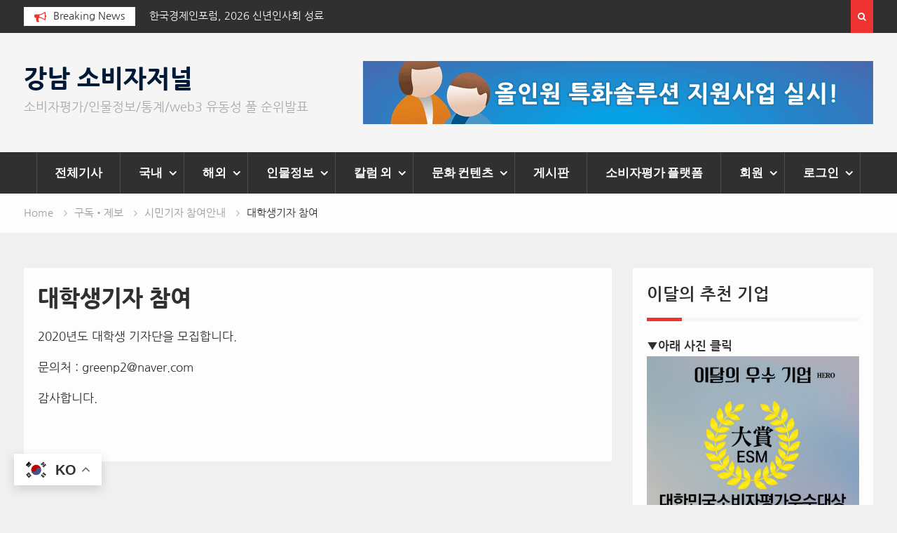

--- FILE ---
content_type: text/html; charset=utf-8
request_url: https://www.google.com/recaptcha/api2/anchor?ar=1&k=6LepcaknAAAAAL_6Iy2kocsI-qdq_TXJsP5jrQLu&co=aHR0cHM6Ly9nYW5nbmFtY2oua3I6NDQz&hl=ko&type=image&v=PoyoqOPhxBO7pBk68S4YbpHZ&theme=light&size=normal&anchor-ms=20000&execute-ms=30000&cb=gvbv5lg2p19g
body_size: 49679
content:
<!DOCTYPE HTML><html dir="ltr" lang="ko"><head><meta http-equiv="Content-Type" content="text/html; charset=UTF-8">
<meta http-equiv="X-UA-Compatible" content="IE=edge">
<title>reCAPTCHA</title>
<style type="text/css">
/* cyrillic-ext */
@font-face {
  font-family: 'Roboto';
  font-style: normal;
  font-weight: 400;
  font-stretch: 100%;
  src: url(//fonts.gstatic.com/s/roboto/v48/KFO7CnqEu92Fr1ME7kSn66aGLdTylUAMa3GUBHMdazTgWw.woff2) format('woff2');
  unicode-range: U+0460-052F, U+1C80-1C8A, U+20B4, U+2DE0-2DFF, U+A640-A69F, U+FE2E-FE2F;
}
/* cyrillic */
@font-face {
  font-family: 'Roboto';
  font-style: normal;
  font-weight: 400;
  font-stretch: 100%;
  src: url(//fonts.gstatic.com/s/roboto/v48/KFO7CnqEu92Fr1ME7kSn66aGLdTylUAMa3iUBHMdazTgWw.woff2) format('woff2');
  unicode-range: U+0301, U+0400-045F, U+0490-0491, U+04B0-04B1, U+2116;
}
/* greek-ext */
@font-face {
  font-family: 'Roboto';
  font-style: normal;
  font-weight: 400;
  font-stretch: 100%;
  src: url(//fonts.gstatic.com/s/roboto/v48/KFO7CnqEu92Fr1ME7kSn66aGLdTylUAMa3CUBHMdazTgWw.woff2) format('woff2');
  unicode-range: U+1F00-1FFF;
}
/* greek */
@font-face {
  font-family: 'Roboto';
  font-style: normal;
  font-weight: 400;
  font-stretch: 100%;
  src: url(//fonts.gstatic.com/s/roboto/v48/KFO7CnqEu92Fr1ME7kSn66aGLdTylUAMa3-UBHMdazTgWw.woff2) format('woff2');
  unicode-range: U+0370-0377, U+037A-037F, U+0384-038A, U+038C, U+038E-03A1, U+03A3-03FF;
}
/* math */
@font-face {
  font-family: 'Roboto';
  font-style: normal;
  font-weight: 400;
  font-stretch: 100%;
  src: url(//fonts.gstatic.com/s/roboto/v48/KFO7CnqEu92Fr1ME7kSn66aGLdTylUAMawCUBHMdazTgWw.woff2) format('woff2');
  unicode-range: U+0302-0303, U+0305, U+0307-0308, U+0310, U+0312, U+0315, U+031A, U+0326-0327, U+032C, U+032F-0330, U+0332-0333, U+0338, U+033A, U+0346, U+034D, U+0391-03A1, U+03A3-03A9, U+03B1-03C9, U+03D1, U+03D5-03D6, U+03F0-03F1, U+03F4-03F5, U+2016-2017, U+2034-2038, U+203C, U+2040, U+2043, U+2047, U+2050, U+2057, U+205F, U+2070-2071, U+2074-208E, U+2090-209C, U+20D0-20DC, U+20E1, U+20E5-20EF, U+2100-2112, U+2114-2115, U+2117-2121, U+2123-214F, U+2190, U+2192, U+2194-21AE, U+21B0-21E5, U+21F1-21F2, U+21F4-2211, U+2213-2214, U+2216-22FF, U+2308-230B, U+2310, U+2319, U+231C-2321, U+2336-237A, U+237C, U+2395, U+239B-23B7, U+23D0, U+23DC-23E1, U+2474-2475, U+25AF, U+25B3, U+25B7, U+25BD, U+25C1, U+25CA, U+25CC, U+25FB, U+266D-266F, U+27C0-27FF, U+2900-2AFF, U+2B0E-2B11, U+2B30-2B4C, U+2BFE, U+3030, U+FF5B, U+FF5D, U+1D400-1D7FF, U+1EE00-1EEFF;
}
/* symbols */
@font-face {
  font-family: 'Roboto';
  font-style: normal;
  font-weight: 400;
  font-stretch: 100%;
  src: url(//fonts.gstatic.com/s/roboto/v48/KFO7CnqEu92Fr1ME7kSn66aGLdTylUAMaxKUBHMdazTgWw.woff2) format('woff2');
  unicode-range: U+0001-000C, U+000E-001F, U+007F-009F, U+20DD-20E0, U+20E2-20E4, U+2150-218F, U+2190, U+2192, U+2194-2199, U+21AF, U+21E6-21F0, U+21F3, U+2218-2219, U+2299, U+22C4-22C6, U+2300-243F, U+2440-244A, U+2460-24FF, U+25A0-27BF, U+2800-28FF, U+2921-2922, U+2981, U+29BF, U+29EB, U+2B00-2BFF, U+4DC0-4DFF, U+FFF9-FFFB, U+10140-1018E, U+10190-1019C, U+101A0, U+101D0-101FD, U+102E0-102FB, U+10E60-10E7E, U+1D2C0-1D2D3, U+1D2E0-1D37F, U+1F000-1F0FF, U+1F100-1F1AD, U+1F1E6-1F1FF, U+1F30D-1F30F, U+1F315, U+1F31C, U+1F31E, U+1F320-1F32C, U+1F336, U+1F378, U+1F37D, U+1F382, U+1F393-1F39F, U+1F3A7-1F3A8, U+1F3AC-1F3AF, U+1F3C2, U+1F3C4-1F3C6, U+1F3CA-1F3CE, U+1F3D4-1F3E0, U+1F3ED, U+1F3F1-1F3F3, U+1F3F5-1F3F7, U+1F408, U+1F415, U+1F41F, U+1F426, U+1F43F, U+1F441-1F442, U+1F444, U+1F446-1F449, U+1F44C-1F44E, U+1F453, U+1F46A, U+1F47D, U+1F4A3, U+1F4B0, U+1F4B3, U+1F4B9, U+1F4BB, U+1F4BF, U+1F4C8-1F4CB, U+1F4D6, U+1F4DA, U+1F4DF, U+1F4E3-1F4E6, U+1F4EA-1F4ED, U+1F4F7, U+1F4F9-1F4FB, U+1F4FD-1F4FE, U+1F503, U+1F507-1F50B, U+1F50D, U+1F512-1F513, U+1F53E-1F54A, U+1F54F-1F5FA, U+1F610, U+1F650-1F67F, U+1F687, U+1F68D, U+1F691, U+1F694, U+1F698, U+1F6AD, U+1F6B2, U+1F6B9-1F6BA, U+1F6BC, U+1F6C6-1F6CF, U+1F6D3-1F6D7, U+1F6E0-1F6EA, U+1F6F0-1F6F3, U+1F6F7-1F6FC, U+1F700-1F7FF, U+1F800-1F80B, U+1F810-1F847, U+1F850-1F859, U+1F860-1F887, U+1F890-1F8AD, U+1F8B0-1F8BB, U+1F8C0-1F8C1, U+1F900-1F90B, U+1F93B, U+1F946, U+1F984, U+1F996, U+1F9E9, U+1FA00-1FA6F, U+1FA70-1FA7C, U+1FA80-1FA89, U+1FA8F-1FAC6, U+1FACE-1FADC, U+1FADF-1FAE9, U+1FAF0-1FAF8, U+1FB00-1FBFF;
}
/* vietnamese */
@font-face {
  font-family: 'Roboto';
  font-style: normal;
  font-weight: 400;
  font-stretch: 100%;
  src: url(//fonts.gstatic.com/s/roboto/v48/KFO7CnqEu92Fr1ME7kSn66aGLdTylUAMa3OUBHMdazTgWw.woff2) format('woff2');
  unicode-range: U+0102-0103, U+0110-0111, U+0128-0129, U+0168-0169, U+01A0-01A1, U+01AF-01B0, U+0300-0301, U+0303-0304, U+0308-0309, U+0323, U+0329, U+1EA0-1EF9, U+20AB;
}
/* latin-ext */
@font-face {
  font-family: 'Roboto';
  font-style: normal;
  font-weight: 400;
  font-stretch: 100%;
  src: url(//fonts.gstatic.com/s/roboto/v48/KFO7CnqEu92Fr1ME7kSn66aGLdTylUAMa3KUBHMdazTgWw.woff2) format('woff2');
  unicode-range: U+0100-02BA, U+02BD-02C5, U+02C7-02CC, U+02CE-02D7, U+02DD-02FF, U+0304, U+0308, U+0329, U+1D00-1DBF, U+1E00-1E9F, U+1EF2-1EFF, U+2020, U+20A0-20AB, U+20AD-20C0, U+2113, U+2C60-2C7F, U+A720-A7FF;
}
/* latin */
@font-face {
  font-family: 'Roboto';
  font-style: normal;
  font-weight: 400;
  font-stretch: 100%;
  src: url(//fonts.gstatic.com/s/roboto/v48/KFO7CnqEu92Fr1ME7kSn66aGLdTylUAMa3yUBHMdazQ.woff2) format('woff2');
  unicode-range: U+0000-00FF, U+0131, U+0152-0153, U+02BB-02BC, U+02C6, U+02DA, U+02DC, U+0304, U+0308, U+0329, U+2000-206F, U+20AC, U+2122, U+2191, U+2193, U+2212, U+2215, U+FEFF, U+FFFD;
}
/* cyrillic-ext */
@font-face {
  font-family: 'Roboto';
  font-style: normal;
  font-weight: 500;
  font-stretch: 100%;
  src: url(//fonts.gstatic.com/s/roboto/v48/KFO7CnqEu92Fr1ME7kSn66aGLdTylUAMa3GUBHMdazTgWw.woff2) format('woff2');
  unicode-range: U+0460-052F, U+1C80-1C8A, U+20B4, U+2DE0-2DFF, U+A640-A69F, U+FE2E-FE2F;
}
/* cyrillic */
@font-face {
  font-family: 'Roboto';
  font-style: normal;
  font-weight: 500;
  font-stretch: 100%;
  src: url(//fonts.gstatic.com/s/roboto/v48/KFO7CnqEu92Fr1ME7kSn66aGLdTylUAMa3iUBHMdazTgWw.woff2) format('woff2');
  unicode-range: U+0301, U+0400-045F, U+0490-0491, U+04B0-04B1, U+2116;
}
/* greek-ext */
@font-face {
  font-family: 'Roboto';
  font-style: normal;
  font-weight: 500;
  font-stretch: 100%;
  src: url(//fonts.gstatic.com/s/roboto/v48/KFO7CnqEu92Fr1ME7kSn66aGLdTylUAMa3CUBHMdazTgWw.woff2) format('woff2');
  unicode-range: U+1F00-1FFF;
}
/* greek */
@font-face {
  font-family: 'Roboto';
  font-style: normal;
  font-weight: 500;
  font-stretch: 100%;
  src: url(//fonts.gstatic.com/s/roboto/v48/KFO7CnqEu92Fr1ME7kSn66aGLdTylUAMa3-UBHMdazTgWw.woff2) format('woff2');
  unicode-range: U+0370-0377, U+037A-037F, U+0384-038A, U+038C, U+038E-03A1, U+03A3-03FF;
}
/* math */
@font-face {
  font-family: 'Roboto';
  font-style: normal;
  font-weight: 500;
  font-stretch: 100%;
  src: url(//fonts.gstatic.com/s/roboto/v48/KFO7CnqEu92Fr1ME7kSn66aGLdTylUAMawCUBHMdazTgWw.woff2) format('woff2');
  unicode-range: U+0302-0303, U+0305, U+0307-0308, U+0310, U+0312, U+0315, U+031A, U+0326-0327, U+032C, U+032F-0330, U+0332-0333, U+0338, U+033A, U+0346, U+034D, U+0391-03A1, U+03A3-03A9, U+03B1-03C9, U+03D1, U+03D5-03D6, U+03F0-03F1, U+03F4-03F5, U+2016-2017, U+2034-2038, U+203C, U+2040, U+2043, U+2047, U+2050, U+2057, U+205F, U+2070-2071, U+2074-208E, U+2090-209C, U+20D0-20DC, U+20E1, U+20E5-20EF, U+2100-2112, U+2114-2115, U+2117-2121, U+2123-214F, U+2190, U+2192, U+2194-21AE, U+21B0-21E5, U+21F1-21F2, U+21F4-2211, U+2213-2214, U+2216-22FF, U+2308-230B, U+2310, U+2319, U+231C-2321, U+2336-237A, U+237C, U+2395, U+239B-23B7, U+23D0, U+23DC-23E1, U+2474-2475, U+25AF, U+25B3, U+25B7, U+25BD, U+25C1, U+25CA, U+25CC, U+25FB, U+266D-266F, U+27C0-27FF, U+2900-2AFF, U+2B0E-2B11, U+2B30-2B4C, U+2BFE, U+3030, U+FF5B, U+FF5D, U+1D400-1D7FF, U+1EE00-1EEFF;
}
/* symbols */
@font-face {
  font-family: 'Roboto';
  font-style: normal;
  font-weight: 500;
  font-stretch: 100%;
  src: url(//fonts.gstatic.com/s/roboto/v48/KFO7CnqEu92Fr1ME7kSn66aGLdTylUAMaxKUBHMdazTgWw.woff2) format('woff2');
  unicode-range: U+0001-000C, U+000E-001F, U+007F-009F, U+20DD-20E0, U+20E2-20E4, U+2150-218F, U+2190, U+2192, U+2194-2199, U+21AF, U+21E6-21F0, U+21F3, U+2218-2219, U+2299, U+22C4-22C6, U+2300-243F, U+2440-244A, U+2460-24FF, U+25A0-27BF, U+2800-28FF, U+2921-2922, U+2981, U+29BF, U+29EB, U+2B00-2BFF, U+4DC0-4DFF, U+FFF9-FFFB, U+10140-1018E, U+10190-1019C, U+101A0, U+101D0-101FD, U+102E0-102FB, U+10E60-10E7E, U+1D2C0-1D2D3, U+1D2E0-1D37F, U+1F000-1F0FF, U+1F100-1F1AD, U+1F1E6-1F1FF, U+1F30D-1F30F, U+1F315, U+1F31C, U+1F31E, U+1F320-1F32C, U+1F336, U+1F378, U+1F37D, U+1F382, U+1F393-1F39F, U+1F3A7-1F3A8, U+1F3AC-1F3AF, U+1F3C2, U+1F3C4-1F3C6, U+1F3CA-1F3CE, U+1F3D4-1F3E0, U+1F3ED, U+1F3F1-1F3F3, U+1F3F5-1F3F7, U+1F408, U+1F415, U+1F41F, U+1F426, U+1F43F, U+1F441-1F442, U+1F444, U+1F446-1F449, U+1F44C-1F44E, U+1F453, U+1F46A, U+1F47D, U+1F4A3, U+1F4B0, U+1F4B3, U+1F4B9, U+1F4BB, U+1F4BF, U+1F4C8-1F4CB, U+1F4D6, U+1F4DA, U+1F4DF, U+1F4E3-1F4E6, U+1F4EA-1F4ED, U+1F4F7, U+1F4F9-1F4FB, U+1F4FD-1F4FE, U+1F503, U+1F507-1F50B, U+1F50D, U+1F512-1F513, U+1F53E-1F54A, U+1F54F-1F5FA, U+1F610, U+1F650-1F67F, U+1F687, U+1F68D, U+1F691, U+1F694, U+1F698, U+1F6AD, U+1F6B2, U+1F6B9-1F6BA, U+1F6BC, U+1F6C6-1F6CF, U+1F6D3-1F6D7, U+1F6E0-1F6EA, U+1F6F0-1F6F3, U+1F6F7-1F6FC, U+1F700-1F7FF, U+1F800-1F80B, U+1F810-1F847, U+1F850-1F859, U+1F860-1F887, U+1F890-1F8AD, U+1F8B0-1F8BB, U+1F8C0-1F8C1, U+1F900-1F90B, U+1F93B, U+1F946, U+1F984, U+1F996, U+1F9E9, U+1FA00-1FA6F, U+1FA70-1FA7C, U+1FA80-1FA89, U+1FA8F-1FAC6, U+1FACE-1FADC, U+1FADF-1FAE9, U+1FAF0-1FAF8, U+1FB00-1FBFF;
}
/* vietnamese */
@font-face {
  font-family: 'Roboto';
  font-style: normal;
  font-weight: 500;
  font-stretch: 100%;
  src: url(//fonts.gstatic.com/s/roboto/v48/KFO7CnqEu92Fr1ME7kSn66aGLdTylUAMa3OUBHMdazTgWw.woff2) format('woff2');
  unicode-range: U+0102-0103, U+0110-0111, U+0128-0129, U+0168-0169, U+01A0-01A1, U+01AF-01B0, U+0300-0301, U+0303-0304, U+0308-0309, U+0323, U+0329, U+1EA0-1EF9, U+20AB;
}
/* latin-ext */
@font-face {
  font-family: 'Roboto';
  font-style: normal;
  font-weight: 500;
  font-stretch: 100%;
  src: url(//fonts.gstatic.com/s/roboto/v48/KFO7CnqEu92Fr1ME7kSn66aGLdTylUAMa3KUBHMdazTgWw.woff2) format('woff2');
  unicode-range: U+0100-02BA, U+02BD-02C5, U+02C7-02CC, U+02CE-02D7, U+02DD-02FF, U+0304, U+0308, U+0329, U+1D00-1DBF, U+1E00-1E9F, U+1EF2-1EFF, U+2020, U+20A0-20AB, U+20AD-20C0, U+2113, U+2C60-2C7F, U+A720-A7FF;
}
/* latin */
@font-face {
  font-family: 'Roboto';
  font-style: normal;
  font-weight: 500;
  font-stretch: 100%;
  src: url(//fonts.gstatic.com/s/roboto/v48/KFO7CnqEu92Fr1ME7kSn66aGLdTylUAMa3yUBHMdazQ.woff2) format('woff2');
  unicode-range: U+0000-00FF, U+0131, U+0152-0153, U+02BB-02BC, U+02C6, U+02DA, U+02DC, U+0304, U+0308, U+0329, U+2000-206F, U+20AC, U+2122, U+2191, U+2193, U+2212, U+2215, U+FEFF, U+FFFD;
}
/* cyrillic-ext */
@font-face {
  font-family: 'Roboto';
  font-style: normal;
  font-weight: 900;
  font-stretch: 100%;
  src: url(//fonts.gstatic.com/s/roboto/v48/KFO7CnqEu92Fr1ME7kSn66aGLdTylUAMa3GUBHMdazTgWw.woff2) format('woff2');
  unicode-range: U+0460-052F, U+1C80-1C8A, U+20B4, U+2DE0-2DFF, U+A640-A69F, U+FE2E-FE2F;
}
/* cyrillic */
@font-face {
  font-family: 'Roboto';
  font-style: normal;
  font-weight: 900;
  font-stretch: 100%;
  src: url(//fonts.gstatic.com/s/roboto/v48/KFO7CnqEu92Fr1ME7kSn66aGLdTylUAMa3iUBHMdazTgWw.woff2) format('woff2');
  unicode-range: U+0301, U+0400-045F, U+0490-0491, U+04B0-04B1, U+2116;
}
/* greek-ext */
@font-face {
  font-family: 'Roboto';
  font-style: normal;
  font-weight: 900;
  font-stretch: 100%;
  src: url(//fonts.gstatic.com/s/roboto/v48/KFO7CnqEu92Fr1ME7kSn66aGLdTylUAMa3CUBHMdazTgWw.woff2) format('woff2');
  unicode-range: U+1F00-1FFF;
}
/* greek */
@font-face {
  font-family: 'Roboto';
  font-style: normal;
  font-weight: 900;
  font-stretch: 100%;
  src: url(//fonts.gstatic.com/s/roboto/v48/KFO7CnqEu92Fr1ME7kSn66aGLdTylUAMa3-UBHMdazTgWw.woff2) format('woff2');
  unicode-range: U+0370-0377, U+037A-037F, U+0384-038A, U+038C, U+038E-03A1, U+03A3-03FF;
}
/* math */
@font-face {
  font-family: 'Roboto';
  font-style: normal;
  font-weight: 900;
  font-stretch: 100%;
  src: url(//fonts.gstatic.com/s/roboto/v48/KFO7CnqEu92Fr1ME7kSn66aGLdTylUAMawCUBHMdazTgWw.woff2) format('woff2');
  unicode-range: U+0302-0303, U+0305, U+0307-0308, U+0310, U+0312, U+0315, U+031A, U+0326-0327, U+032C, U+032F-0330, U+0332-0333, U+0338, U+033A, U+0346, U+034D, U+0391-03A1, U+03A3-03A9, U+03B1-03C9, U+03D1, U+03D5-03D6, U+03F0-03F1, U+03F4-03F5, U+2016-2017, U+2034-2038, U+203C, U+2040, U+2043, U+2047, U+2050, U+2057, U+205F, U+2070-2071, U+2074-208E, U+2090-209C, U+20D0-20DC, U+20E1, U+20E5-20EF, U+2100-2112, U+2114-2115, U+2117-2121, U+2123-214F, U+2190, U+2192, U+2194-21AE, U+21B0-21E5, U+21F1-21F2, U+21F4-2211, U+2213-2214, U+2216-22FF, U+2308-230B, U+2310, U+2319, U+231C-2321, U+2336-237A, U+237C, U+2395, U+239B-23B7, U+23D0, U+23DC-23E1, U+2474-2475, U+25AF, U+25B3, U+25B7, U+25BD, U+25C1, U+25CA, U+25CC, U+25FB, U+266D-266F, U+27C0-27FF, U+2900-2AFF, U+2B0E-2B11, U+2B30-2B4C, U+2BFE, U+3030, U+FF5B, U+FF5D, U+1D400-1D7FF, U+1EE00-1EEFF;
}
/* symbols */
@font-face {
  font-family: 'Roboto';
  font-style: normal;
  font-weight: 900;
  font-stretch: 100%;
  src: url(//fonts.gstatic.com/s/roboto/v48/KFO7CnqEu92Fr1ME7kSn66aGLdTylUAMaxKUBHMdazTgWw.woff2) format('woff2');
  unicode-range: U+0001-000C, U+000E-001F, U+007F-009F, U+20DD-20E0, U+20E2-20E4, U+2150-218F, U+2190, U+2192, U+2194-2199, U+21AF, U+21E6-21F0, U+21F3, U+2218-2219, U+2299, U+22C4-22C6, U+2300-243F, U+2440-244A, U+2460-24FF, U+25A0-27BF, U+2800-28FF, U+2921-2922, U+2981, U+29BF, U+29EB, U+2B00-2BFF, U+4DC0-4DFF, U+FFF9-FFFB, U+10140-1018E, U+10190-1019C, U+101A0, U+101D0-101FD, U+102E0-102FB, U+10E60-10E7E, U+1D2C0-1D2D3, U+1D2E0-1D37F, U+1F000-1F0FF, U+1F100-1F1AD, U+1F1E6-1F1FF, U+1F30D-1F30F, U+1F315, U+1F31C, U+1F31E, U+1F320-1F32C, U+1F336, U+1F378, U+1F37D, U+1F382, U+1F393-1F39F, U+1F3A7-1F3A8, U+1F3AC-1F3AF, U+1F3C2, U+1F3C4-1F3C6, U+1F3CA-1F3CE, U+1F3D4-1F3E0, U+1F3ED, U+1F3F1-1F3F3, U+1F3F5-1F3F7, U+1F408, U+1F415, U+1F41F, U+1F426, U+1F43F, U+1F441-1F442, U+1F444, U+1F446-1F449, U+1F44C-1F44E, U+1F453, U+1F46A, U+1F47D, U+1F4A3, U+1F4B0, U+1F4B3, U+1F4B9, U+1F4BB, U+1F4BF, U+1F4C8-1F4CB, U+1F4D6, U+1F4DA, U+1F4DF, U+1F4E3-1F4E6, U+1F4EA-1F4ED, U+1F4F7, U+1F4F9-1F4FB, U+1F4FD-1F4FE, U+1F503, U+1F507-1F50B, U+1F50D, U+1F512-1F513, U+1F53E-1F54A, U+1F54F-1F5FA, U+1F610, U+1F650-1F67F, U+1F687, U+1F68D, U+1F691, U+1F694, U+1F698, U+1F6AD, U+1F6B2, U+1F6B9-1F6BA, U+1F6BC, U+1F6C6-1F6CF, U+1F6D3-1F6D7, U+1F6E0-1F6EA, U+1F6F0-1F6F3, U+1F6F7-1F6FC, U+1F700-1F7FF, U+1F800-1F80B, U+1F810-1F847, U+1F850-1F859, U+1F860-1F887, U+1F890-1F8AD, U+1F8B0-1F8BB, U+1F8C0-1F8C1, U+1F900-1F90B, U+1F93B, U+1F946, U+1F984, U+1F996, U+1F9E9, U+1FA00-1FA6F, U+1FA70-1FA7C, U+1FA80-1FA89, U+1FA8F-1FAC6, U+1FACE-1FADC, U+1FADF-1FAE9, U+1FAF0-1FAF8, U+1FB00-1FBFF;
}
/* vietnamese */
@font-face {
  font-family: 'Roboto';
  font-style: normal;
  font-weight: 900;
  font-stretch: 100%;
  src: url(//fonts.gstatic.com/s/roboto/v48/KFO7CnqEu92Fr1ME7kSn66aGLdTylUAMa3OUBHMdazTgWw.woff2) format('woff2');
  unicode-range: U+0102-0103, U+0110-0111, U+0128-0129, U+0168-0169, U+01A0-01A1, U+01AF-01B0, U+0300-0301, U+0303-0304, U+0308-0309, U+0323, U+0329, U+1EA0-1EF9, U+20AB;
}
/* latin-ext */
@font-face {
  font-family: 'Roboto';
  font-style: normal;
  font-weight: 900;
  font-stretch: 100%;
  src: url(//fonts.gstatic.com/s/roboto/v48/KFO7CnqEu92Fr1ME7kSn66aGLdTylUAMa3KUBHMdazTgWw.woff2) format('woff2');
  unicode-range: U+0100-02BA, U+02BD-02C5, U+02C7-02CC, U+02CE-02D7, U+02DD-02FF, U+0304, U+0308, U+0329, U+1D00-1DBF, U+1E00-1E9F, U+1EF2-1EFF, U+2020, U+20A0-20AB, U+20AD-20C0, U+2113, U+2C60-2C7F, U+A720-A7FF;
}
/* latin */
@font-face {
  font-family: 'Roboto';
  font-style: normal;
  font-weight: 900;
  font-stretch: 100%;
  src: url(//fonts.gstatic.com/s/roboto/v48/KFO7CnqEu92Fr1ME7kSn66aGLdTylUAMa3yUBHMdazQ.woff2) format('woff2');
  unicode-range: U+0000-00FF, U+0131, U+0152-0153, U+02BB-02BC, U+02C6, U+02DA, U+02DC, U+0304, U+0308, U+0329, U+2000-206F, U+20AC, U+2122, U+2191, U+2193, U+2212, U+2215, U+FEFF, U+FFFD;
}

</style>
<link rel="stylesheet" type="text/css" href="https://www.gstatic.com/recaptcha/releases/PoyoqOPhxBO7pBk68S4YbpHZ/styles__ltr.css">
<script nonce="64oqy_RzJlbXd7WuYW_6VA" type="text/javascript">window['__recaptcha_api'] = 'https://www.google.com/recaptcha/api2/';</script>
<script type="text/javascript" src="https://www.gstatic.com/recaptcha/releases/PoyoqOPhxBO7pBk68S4YbpHZ/recaptcha__ko.js" nonce="64oqy_RzJlbXd7WuYW_6VA">
      
    </script></head>
<body><div id="rc-anchor-alert" class="rc-anchor-alert"></div>
<input type="hidden" id="recaptcha-token" value="[base64]">
<script type="text/javascript" nonce="64oqy_RzJlbXd7WuYW_6VA">
      recaptcha.anchor.Main.init("[\x22ainput\x22,[\x22bgdata\x22,\x22\x22,\[base64]/[base64]/bmV3IFpbdF0obVswXSk6Sz09Mj9uZXcgWlt0XShtWzBdLG1bMV0pOks9PTM/bmV3IFpbdF0obVswXSxtWzFdLG1bMl0pOks9PTQ/[base64]/[base64]/[base64]/[base64]/[base64]/[base64]/[base64]/[base64]/[base64]/[base64]/[base64]/[base64]/[base64]/[base64]\\u003d\\u003d\x22,\[base64]\\u003d\\u003d\x22,\x22wrzCk8KwwpjDuRtKw68Vw4HCg8K2wqU2cMO/w6PCqivCnXfDnsKsw6VKXMKXwqgDw5zDksKUwq3CtBTCsgQtNcOQwql7SMKILMKFVjtQVmxzw7DDq8K0QUU2S8Ovwps1w4oww4IGJj5oVC0AP8KOdMOHwo/DuMKdwp/Cj3XDpcOXIcKnH8KxFMKHw5LDicK3w7zCoT7Cqwo7NVxUSl/[base64]/CjzwMUhLCp8KHwq/CjRvDrF/DlcOawqDCiwnDuQbCgMOiJcKuHsKswojCs8OEEcKWfsO+w7XClzfCoWjCgUMWw6fClcO0Dyt/wrbDrjR9w7sYw4U1wr1SLkkrwokgw4FzcwgZbWnDr0rDn8OsWzdxwoUpRBPCnF4cQMKFM8OAw67Chg3CgsKowozCoMOZZsOGaz3ChglMw63DmG/Dk8OEw5s3wqbDtcKnHCrCoA4UwqPDpTpGUULDtsOEwqo+w5nDujsdOMK5w4tQwq/[base64]/wo/DmypYP8OVCnMhRHzCjMOxwqJqUWPDiMOWwpjCncK/w5glwonDv8O/w6TCjmfDjMK0w77DnRTCqsKrw7XDncOwGl3Dj8KcGcOewq4fG8KqIsOrS8KUH2c3wqkdesO7Ck7DrVTDm13CocOyfjPCr1jCscOkwqzCml/Co8OHwo8KF19+wrJXw6gWwpTCu8KxCcKjCMKzDQnCl8KBdMOCbT1KwpHDnsKTwonDusK5w7/[base64]/wqIrYsKHw5HCrGvDh8KdccOOwpXCqxIvCAbDgsKswrvCkVnDo19pw7xjA0PCuMOKwqs6ZMOeCMK5UF1tw4bCiGwlw5RoSmnDv8OpKFNnwph9w73Cv8O3w6YxwqPCmsObGcOzw6cgVypKDzV4ZsO3LMOpwrscwp9aw614X8OHVB5aWxAww6PDmA7CqcOYBgcsRWQ+w5/[base64]/eEtpw7NATcKLw47DrsKUBcOvd8Kvw7/CosKzRBVNwqk8YsK2RMOgwrbDs1jDrsO8w4TClCkOfcOgKhzChD4+w4dgKF8OwrPCj0kew6rDu8O2wpM6RsK3w7zCncKaSMKTw4XDjMOXwqvCiy/CtWFqf0nDr8K8UUZwwqbDqMKWwrEaw6nDlcOVwprCmkhLDT8jwqQ2wrbCjRMqw6Zvw4sUw5zDi8OydMKqWcOLwrTCnMKywq7CrVhiw57Cs8O/cio5HcKEDivDvRrCqyjCqsKdeMKJw7XDu8O6a23CrMKPw6cDCsKxw7XDvnHCmMKIGVTDu2fCtgHDnFLDvcOrw55rw4LCoRzCmF82wpQPw7RHA8K/[base64]/DigTDi8KZwpzCgXrDicO5w63DmcOGbVlpAGZhHmhcEsO3w53DvsKzw5pXAHEmIsKkwq4Pe1XDjXdKTlfDkh9/CWAwwrfDqcKEHxNdw4xQw7dWwpTDsHfDgcONFCPDhcOGwrxHwqcDwrcBw6PClRBnPMKae8KuwptDwpEdNcOGCwQbIj/CuiDDs8OawpfCunMfw7LCinzDg8K2I2fCqcOGBsOXw5MpA2bCgVYSQ2/DnMOTeMOfwqIgwpVeAzF+w7fCn8KWHsKlwqZpwovDrsKQTsOhEgB9wrRmRMKYwqzCoTrDtMOkK8OqDWbCvVdGKsOEwrErw5HDucKdB3pMF3htw75WwpAqH8Kfw6oxwqvCl2V3wofCsFFEwqnCqktfDcOBw5rDlcKLw4PCqjh1J1LChsOKcmlNOMKbOCfCmVvCvMO/eFjDsi1PHUvCpCPCiMOxw6PDhMODA0DCqAovwqLDqiMXwozCv8O/wqxjw77DrS5JBB/[base64]/[base64]/DjEJwNsKbw4Vswq/Dv8OtwqPDu8K3by53wrEcG8KywpnDscKZcsKCLsOZwqFAw6Fuw5rDmgHCnMKvV05AcT3DgUTCkEgCZ31hdnrDjxjDjw7Dj8OzdCMpU8OawonDi1PDnB/DmcKcwpLCrsOEwrRvw7lpHVbDkkLChxjDswbDlSXCj8ORJMKeD8KJw7rDhDsqa1DDo8KJwrVOw4QGdCXCl0EMXFcQw5hfIEBgw5gswr/Ck8OpwqMBQMKTw78eFEpsJVzDssK0a8KSYMOFARVlwrQFMMK9ZHdbwpsww48Tw4zDmMOcwpECaAfDjMKiw6HDuyAPPX1fPsKLBWvDnMKPwoBBXsKpeU05GMO5XsOqwpA7JSZuC8OdfnTCrx/DncKbwp7Cj8OXRMK+wroWw6PCp8OJEiPDrMKbZMOqT2VVVsO4VUrCrhtAw7zDoyjDtCLCtzzDvyPDsVQbwqDDoRrDj8OPOyIhJ8KVwplew5kjw5rCkUQQw51aBcKhcB3CscKaFcOyXUnCqhfDj1QMPxUPBcOeGsO4w5ICw6ZzH8KhwrrDsmgdHlfDp8O+wqliJMOAO3/DscOZwrTCvsKgwpN/wqFTRVlHKH/CvALCpmzDoFfCjcKjQMO+TcOkLlnDhsOBcxXDhDJDSkLDmcK6IcO0w4pSbQ4DYsKSMMKHw7U3CcKvw6PCi2AVMDnCkSRTwrkywq/Cu1fDsXFnw6prwrTCiF3CtsKpSsKKwr/[base64]/[base64]/f0zDoi54w7hTcS3CocK5cFgrRMK0QWjCq8OUNcKWwrXDu8O6WQ3DlMKDWhTCn8KEw7HCgsOuwohqZcKHwrFsMh3CnCDChG/[base64]/[base64]/CjXLCjcKWw4rDqcOsFDRhfcOwURvCmMKYwoxpwrHCpcOHNsKBw53ChMORwp16QsKfw5N/dDHDtmodVsK6wpTDuMONw6tqAXPDug3Dr8OvZ0PDuy58bsKbAkTCnMORa8OxQsOtwqxHYsOqw73Du8O4wqfDgBB8Lw/DlyUZwq5jw4c0R8K5wrnCr8K7w6c+w6rCoB8Fw5jCrcKkwq7DukIgwqZ7w4R/NcK5w7nClADClXnCrsKcWcK2w6PCsMK4TMOZw7DCmsOqwrFhwqNTVRHDgsKhFXtowrDCk8KRwoHCtMKtwoNPwqTDnsOfw6Mww6vCsMONw6fCvcO1LggETHfDuMK9GsONQy/Dqx0yN0bCmQZow53DrBLCtsOIw5gHwogEXmBefMKDw7p2HVd+wrnCpnQLw6vDnsOLVmR2wqk5wo3CpcOmPsOewrbDtn0awpjCgsO9IS7CrsOtw5LDpDJFDwsow7RUU8KURALDpRbDlMKNc8OYB8O5w7vDgA/[base64]/wofCpMOlQ8OfwooONsOjVRbCmMKyw6XCsB/CncKKw7DCp8ORPMOPdX5/UMKOPQ0Pwo90w7PDuBd1wqhww64RYi7DtcOqw5BmDMKDwrzCsj1MKsOSwrPDm3nDkzxzwosDwosILMKie1kYwrnDhcOKEXxzwq82w6LDqClswrzCvBQ6fRLCkx4xZsOzw7zDo1x5LsOUbR8sSsK/FSQMw5rCrsKCDz/[base64]/wq1xwpNAwpLDnlLDh1rDrndNw4DCpcOOwovDvQHCscOdw5nDuErCjzLCgiDDgMOjfUzCkD7DhMKzwrPDhMK7bcKzZ8O/[base64]/[base64]/[base64]/VlzCucK/wrA8bzREfVEDfF02cMOwcV8Hw4VqwqjCvsO3wr8/FUNfwr47GBMtwrDDhMOpIUzCiFZmScOhYlhNUsOHw7nDrMOkwqgjC8Kdd18fC8KFesOawr88TcKcZDjCocKYwpfDjMO9HMOoSDPDpsO2w7fCvRnCpcKAw7kiw6EAwp7Cm8K9w6w/CRwLacKqw5Ydw4/[base64]/FsOKWcOCAMO2VErDu8K8P8OYw5PDtMK9O8Kxw5dnAW7Ck3XCkhXClsOAw6sLEU/ChjHDnFt1wolIw7lbwrRpb3dbwrkYHcOuw7wGwoRxBV/Ct8OOw5PDvcO/w6Y+XBrDlDAtGMOiasKmw5cRwpLCo8OYccO9w7HDsnTDkRfCpG7CkFPDrcKqJELDg1BHOXvChMODwr3DvcO/wofCssOBwpjDtEZcNgxMwprDlBBvS38XOkc/bcOtwrPClzU8wrfDjRl4wphxZsK4MsOUwqnCs8OdSCfDsMOlUFsZwpnDssKXUTkow6x6bsO/[base64]/Ds8Ocw5XDjHk2GcKhwptFd3lOYx8twqzCvnjDtD8MFkPCtGzCmcKlwpbChsKXw4HDqUV0wovDkFfCscOmw5nDk2Fsw519AcOgw6PCol4awr/Dr8KPw5p3woLDp1XDsQPDmGzDh8Ojwr/Di3nDucK0W8KNdg/[base64]/DhcKXwpfDjsKXwqRFIHzDnsOcCMOVwpjDgHJHwofDoXZew5svw50QLMKXw7Aww6hzwrXCvjZFw4zCs8OGb2TCtCYJLREFw7RdEMKsRE4/w75Cw6rDjsOvNcOYYsOEY1rDs8KVfRTCjcKzOlIWIsO6woDDnS/DpVMVAcKOYmvCncKQUh8aP8ORwpnDssKFbHU4w5nDkDPDusOGwpDCrcO/[base64]/[base64]/[base64]/DnhHCs1Vcwr/[base64]/Du8OAwql9IRRmw7YYwqTCncKDZcO1wrw+w4TDukbCjcKDwoTDvMOzcMOEW8Oxw6zDhMKjQsOgR8O1wrLDhhPCu0LCqR0ITwvDucOPwrHDjzrCqMKJwrpdw7DCjnoBw4HDoiQ/YcKLck3Ds1jDvwLDjx7Ct8O1w65kYcKXZsKiNcKqIsOjwqvCncKXwpZqwo9+woRISGfDoELDmMKRRcOyw40Kw6bDjUjDkMKWXVxqIsOgE8OvFnDCgMKcBgQlacOiwpJmT1DDrA8UwqI0KMOtMSt3w5DDml7DicO/wpVZEMOVwo7CpHYVw7N3UcO7FBfCnl7DgnIFdw3Cr8OVw7vDnhwuYW0yJMKHwp4JwoMfw5/DpFJoPAnCkULDhsOPRnHDocOPwqB3w50lwq1two9gfcOGclZRL8O5w7HCkjdDw4vDqcK1w6JMc8OKesOzw5lSwrjDlQ3DgsKcw6fCncKDwrNjwoXCtMKddzYNw4rCgcKOwos0DsOuFCEFwpR6ZGLDicKRw6wGU8K5fD8JwqTCpVk/IzFiC8KIwp/CtWRDw78BZsKyLMORw4PDmU7CkC/[base64]/CmsKHU8OCO8Oxw6Y0w6jCucKOQcOmZ8OJQMOCdyLCmw1Ew7XDksO2wqXDjRzChMOWw5lDNGjDqE95w41VRn/[base64]/DpiLCtMOQw6bCgMOqwql4GMKmwp1dO2p0woxxw6BwwrvDtFkUwoDCvgpSGcObwrfDscKRUXLDl8OlKsOhX8KTckoOVEHClMKpb8Obwox8w5/CtAhTwqxow6vDgMKVcU4TShA/wqLDvjvDoT7Cg3/Ds8KHLcKrw6PCsyrDnMKiGxTDsSUtw6piSMKKwovDs8O/EsOGwo3CrsKUAVvCpDrCiQvDoijCswsywoMZT8OjG8KBw7AGV8KPwp/Cn8K+w54XB3zDuMO5KBFlF8ObOMO6cCfDmjTDjMKLwq0eJ33Dg1ZCw5VHDMOTRRxxwrvCrsKQC8KPwqTCvz11McK2QlsTWcKxfAbCncKScUzDqMKtwoVZZsKXw4DDuMO0I1s5e33DqXYuTcKzRRjCrsOVwpbCpsOATcKqw60pQMKMVcK8fVdJHzrDl1VYw6c/wrTDscO3N8OPc8O/V0ZOWznDpjstwrvDujXDmRgeWFMPwo1wSMKHwpIABj7Cm8KDZsKwVMOIBMKNQ1tBYhzDs3zDpsOII8K/fMO0w47DpxHCi8KQQysKPnHCgMK7ZD4MJDcvOsKXwpnDvhDCtSLDphM1wqsUwrXDmBjChTlaIsOYw7bDtGDDiMKULhHCuCJ1wq7Dn8OdwpFhwpMdc8OawqTDtsOZH2diSDLCoSIOw4wiwplVOsONw43DssOew4QHw6EociUVF03CgcKsfjPDgsOgfMKseB/CusK8w7HDm8OvM8OIwr8EfgsXwpjDocOBXHbCvsO7w5nClcOLwpYSKcKxZl93f0F0PMKaRMKOZcO6RDnCpzPDlcOiwrJeYnrDucKew77CpDNlesKew6R6w69jw4szwoHDiXUkSxTDumrDl8KbR8K4wo0rwqjDvsKuw4/DisO9XyBPSH3ClHp4wqPCuAo6GcOTI8KDw5PCgcOhwpXDkcK/wrkXdcKywrrCocK9AcKPw44cK8Kkw4TCusKTVMK7Fh/CnCTDi8OhwpZLelkoVMKew4fCvcKWwrNPw596w7gswrB8woUNw5lVLcKQNnU3woPCvcOEwqzCgMKVcR4swrbCgcOfw6ReCyrCl8Ozw6UwQcKfdCx6F8KtKQ1Tw4JmE8O0Cy1KXsOZwptZKsKLRRTCulQbw60iwrLDkMO/w43CsHTCtcK3D8KxwqDCjcKseyrDqsKHwobClRDCs3gYwozDuQAew59+ajfCgcK/wpTDglXCoUPCmMK4wq9qw40zwrUxwokAw4zDmRc4IMOsYsOjw4zCnTx9w4pSwpQpDMOUwrfCjBjDicKTXsOXZcKXwr/CiVDCsztswq7Dh8OJwoJYw7p0w7fCpMKOXgzDmxNzFEvCumjCmwXCsz9iPgXCqsKwDBRmwqbCrG/Dg8KALsKfE0F1UMOda8K8w4/[base64]/Cow/CtUzCqFscVcKCEMKow57DiUDCsgxTWR7CngIXw6liw6dBw5fDs3XDksOfcjjCicOtw7JOEsKbw7XDiULCkcONwosLw7cDasKkI8KBHcKXRsKfJsOTSAzCqhHCi8OXw5vDhxnDtjIFw6lUEFDDocOyw6nCpMOQMXjDhBvCn8Kuw4TDpllRd8KKwqV/wofDlw/DksKrwoJPwpMAdHjDgDYsTTbDj8O+UMKnKsKnwpvDkx14VMOTwp8Kw4bCv385csObwrc8wpfDm8KRw7VZwqcXPgtqw70pPDzCtsKgwpUVw4TDpAF5wr8dVnkQXVTCu21Nwr3DncKyeMKIAMOEeQLCuMKVw7DDq8KCw5Yewp9ZFWbCoDbDryB/w4/Dv3Q5bUDDoF5vcz02w4TDucOgw7Zrw77CqsOiBsOwNcK+PMKuHlFawqrDnSbCoj3DkSjClx3CiMKTIcOSXF8hJWNXcsO0w6lHw4FgRsO6wqXDjDR+Wz8rwqDCsDsJJyjDuXFmw7TCuUZZKMKaecKbwqfDqHR9wotrw4fCsMK6wqLCmGQcwpl4wrZpwqHDtwB/[base64]/wq/CoMOcQ1sbVDAUw4LCi1PCnQTCtMODwo/[base64]/Dj8KeaS0lSHpjQGRIZRB5wpVawonCtggdw4Qcw5tHwogMw7RIwp9kwqAuw4XDpQvChylxw7TDhktmAwEDBnk+wqhOMVFQDELCqsOsw4vDrE7Dj2TDvxDCiEgQBy5TWMKXwoLDvggfRsOaw5ADw7/[base64]/woDCuHodUWASwqTCsm7Dv8KTNWzCh8KXwr8vw4rDswHDhjwaw40SAsKpwpEJwqgSH0LCkcK3w64BwqjDkD/CrDBcOEfDtMOEBwUgwqkKwrN4RSvDgjXDisOKw6U+w5nDilp5w4UwwoUHEmbChsKiwrAHwp5GwpJywox/w5J4w6gCRiRmwprCryHCqsKhwoDCuhQTO8KiwonDtcK2PgkeCxXDlcKtQgvCosOuRsKpw7HDuDV/[base64]/[base64]/DnMKzAkzDusOJI8K/wql/HsKXZMOQw7I0w6ADIRrDrCDDjlYrT8K9HGrCqBPDvHsqaAtWw4U8w5BswrMRw73DrknDhsKQw6gjLMKJP2DCpg4FwoPDqsOaQk8Oc8K4P8OMRkjDnsKREmhBw6w6fMKoN8KyJnZvN8Kjw6nDlEJ9wpMqwrnDnEfCmU/Cq2QGfWvCqsOMwqDCi8KaTF3CgsOdVxFzP28lw7PCpcKWZcKzGxLCtMOmORpDVgocw74bU8K4wofCk8O/wqBmU8OcH2wawrHCvCVVWsOuwqzDhHU+VCxMw7nDhMOSCsO0w7PCtSRnAMKUagPDr0rClBkYw48EIsOrQsOaw4zCkhrDgnk3E8O9wq5IYsOZw6fDpsKOwo5/L0Uvw5LCt8OUTg9tRBHCsxAdQ8O7dcKeBQxMw7rDkSjDlcKFbcOJdMK3ZsOXZ8K0B8OiwqUTwrRFIALDqCAGOkXDqzfDmCMkwqMTEQRDWgcEGU3CnsKIccO3LsOGw5vCuw/CgSDDvsOuwoTDmihrw4DCnMO8w7MAO8KwYsOKwp3ChRjCoybDmygrRMKpYVTDowtuGMKowqk5w7REQsKFYzVjw5PCoDw6JSRAw5vDssKqfDrDlsOSwoTCicKcw40eHXlcwo/CrsKSw4ZGB8Kjw5rDs8OeC8O1w7PDu8KewovCqEcSMcK5woR9w5lSMMKHwqfCn8KEE3zCmMKNcDzCh8KhIDzCgsKiwoHCmnTDpjnCoMOUwp9iw53ChsO4C0rDlAzCnVfDrsOVwo/[base64]/[base64]/DkMKvwqFvXMOyYwgEe0F1RsKefghyJhd7JzJKwqI2S8OUw5MOwqTDqMOIwqpKOAV1IMOTw7ZjwofCqMOjT8O/HsO9w7vCvMOAOHQTwofDpcKxK8KcN8KrwrLCnMOdw71vVEZkcMO8XU9wOXpww47CmMKOXFVDSXtyAcKtwqROw7J7w4swwqEEw6LCt1hqAMOKw78IWcO8wpTDplUew63DslzCocKkaELClcOKRSkdw6pQw5BGw41id8KvfMOfC0fCsMOPPcK7cwk/csOFwqkLw4J3YMO6Zic/w4DCtTFwJcK7cXDDmG7CvcKYw7vCqCJmOMKbEcKDFiLDr8O3GX/ClcOEVy7Cr8KQVGTDicKnIgXCqizDkgXCujXDonfDrycOwrnCssODRMK+w74lwrtjwprCucKuFHxRLC1YwobDvMKDw5Vcwo/[base64]/wovCrcOtwqVbw53DpcKSw6xIT8O4wqfCpTczZ8KUCsOJORwpw5xUcT/Du8KmP8KZw5c5NsKVfXLCkkXCu8KCw5LCh8O6wrQoKcKsAcO4wqzDsMKYwq54w4HDgUvDt8KMwqVxSil2YTUnwqfDtsObVcOGB8K2KxjDnjvCjsKKwrsuwq8HUsOXDg48w77CoMO7ak5oTz3Co8KlHlXDiW50PsO2R8OeIg4zw5/Cl8Oxw6nDpzknBMO9w4vCsMKJw6IPwoxow4pZwoTDoMOkcsOjPMOKw58Ywoc8GMKpCGk2w7TCmDwcw7XClxk1worDp33CtVYUw7bCjsO/wohZIg/[base64]/JmNKw5jCsmpUw7fDoMOjVMKJwo7CkyvDhVoEw5DDpg5ZXxxHNXHDiz59JsKWXCvDjMOywqcHfzJswq1awpMuMQjCssKnbSZ6PTNCwo3DqMOOTRnCrF/[base64]/wrvDsUxnf2zDpBHCmH5TSVlNwrHDnUDCgMOMNDXCvMO9fcK9cMOya0PCocO5wr/CpsKSN2HCk2bDrTIPw73DusKTwoLCkcK+wqJBTAfCvMKkwotzNMOVw5zDjwrDq8ObwpvDinhJScOLwpQYDsKgwoXCjVh3Un/DjlEiw5fDocKNw48rWm/CnFQhwqTCmHM2e0vCvHc0EcOGwoE4PMOET3d4w5HCl8O1w5/DqcOLw6nDu1fDl8OXwq3Cs0zDksKgw6rCgMK9w4phFz/DtsK3w4/DlMOLCEg8G0zDgMOcw7I8XcO2Y8OYw75IXcKjw6w/[base64]/DosKeRHPDksORRljDrMKIwp3CncOiw7LClcKoV8KaKEHCicOPNsK8wpMLcB/DjsONw4gLUMKMwqrDqDAIQsOmWsK+wrTCrMKNCD7Co8KyBMKZw6/[base64]/DuirCil3DhcOeU8OuEUfDuRXDpArDqcKcwpXCtsONw5HCtyERwoTCs8OHLMO5wpJOe8K5L8Kuw6snXcKYwolZJMKgw7/Cu2pXGivDssK0UA8Ow7VLw7vDmsOgF8KMw6V8w6zCoMO2MVU/U8KxA8OuwqjCt3zCgsOXw4jCvMOXZ8Orwp7DuMOqNgPCs8OnA8Ojwo4rMT8/QsOfw7JwCMOKwq3ChHPDj8KIZFfDnCnDjsOPF8O4w6TDs8K3w6Yew441w5sJw4ZLwrXDj0xGw53Dr8O3SDR/[base64]/Ci8O+woVkwoTDsMK/cEfDo2DCiEtUOsObZ8O3Akl5KlnDtVgiw7MrworDnUsWwqkTwoh+QDHDrsK2w5XDp8KREMOSFcO2LVTDkF/DhXrDu8OUd1jChcKATAEPw4TDoHPCkcKOw4DDihDCgX86wo5PF8OcdkZkwo8aPSbCosKiw6F7wo9rfTfDlXVlwpMPwp/[base64]/CtsOHwrjDvcOyw4PDoMKXJi/[base64]/[base64]/w4XCh8KWwpzCv0bCqcOKEzBJZcOICsKXXyNpZ8ODJATCvcKTDAgGw6YBck0iwoDCgsOOw5vDr8OGYiJPwqApw6w9w5zDriQvwpowwqbCrsORYsKDw5HCj1TCv8KRJTsmJsKHwpXCrWMeIw/DvmXCowNAw4rDqsKHY0/DmUMhUcORwrDDqxLDuMOYwqIewpJZLxkMA2cNwonCjcKHwpp5MlrCsTfDoMOmw4PDgQ3DicKsOzPDjsK3I8KMccKswoXCnQHDosKyw4XDrlvCmcOZw5TCq8OCw6R7wqh1QsKqYhPCrcKjw47CgWTCtsOkw6XDnCVBYsO9wq3CjhDCpSPDl8K5DXfCukbCvsOkHS/Dg3Ftb8K+wofCmFYfRFDCtsOOw6BLS2lrw5nDsB3DqR95Jl41w4TDsg0VeEx7dSLCu1Z/w6jDglbDgm7Du8Kdw5vCnH1tw7FWTsKrwpXCosKXwo3DmXUmw7dGwozCnsKcHk0CworDscOUwrXCmBnCvMOIIRYhwpx9SD8ew4nDnxkHw6FEwo9ZccKTSHdlwp1VLcOXw5QIM8KqwpjDs8OjwooawoLCvsOHWcK5w6LDu8OODcOfTcKVwoYzwpfDmB1MFE/DlREMAwHDpcKewpDDusORwq3CtsO4wqnDv3phw7/DuMKpw7rDkTFUDcO5di4TUjvDnjnDm0TCr8KWd8ODZwc2I8Ocw4l9fMKgDcODwpE+GsK5wpzDhsOjwogLQmwEUG48wrfDkBUYM8OXfk/Dq8OkWG7DpQTCtsOOw5YEw5fDjsOFwqsuUMK+w6pawqPDoEXDtcO5w5EXdsOefBzDgMKUFAJXw7oWbEXDs8K/w53Dv8ODwq4zVMKnDCs3w4c+wrduwoXClmIdbsKkw5LDuMO5w6nCmMKVwoTDmgEWwpLCksOew6tLDcKQwqNEw7vDgVPCiMK6wqvCincuw79awpTCkSTCqcOmwoRIYMOgwp/DtMO6ay3CojNhwr7Cl0FcRcOAwrs8Vl/Cl8K9UHvDqcO+bMKfSsORGMKWekfCg8O6w5/CmsKkw6bDuDdLw5NOw6tjwqcWQcKKwrEFDkfCrMKGb0nCjAM6EQMwEi/[base64]/DvcKgwosHAXPDsEvDisKzNCbDsMKqwqwUEcOGwr7DphInwrc8wrXCj8Ozw7wrw6RpAm7CujYYw41ewqjDtsOjGSfCqDAeJGnCvcOqw50Gw4/CmgzDvMOowq7DnMK/eAECwoxRwqIrOcOwBsKAwpHDusK4wp7DqsOWw6Q2Y0PCrEpyAUZ/w415DcKKw716wo5CwrzDvcKvX8KWLRrCo1DDgWnCs8OxZ2IQw73Cq8OOTkXDvV4VwrvCuMK4w7XDs1YKw6c1LnLDocOFwrJbwr1Qwqsiw6jCpQ/DusOzWjXDkGogNzbDr8OTw5zCg8KGRH5Tw7jDnMOewpN/w6s2w65GEhLCoxbDmMKTw6DClMKZw7Yvw4XDh0TCoT5ew7rCn8KrckFmw4c/w4XCiCQlZ8OcF8OBXMORUsOAw7/[base64]/CmXCsMOKcMKVc8KKF8K+KsOhYcO5GsO9w4vCgQIsTMOCMmIcw7DCqBnClsO8wojCvTvCuksmw5ofwofCl0UIwrTCtMK+wqvDg33Dn2jDmTDCm0IawqvDgRY7N8OwXxnDpcK3CcKqwq/CmwQ7WMKjIEfCpGLCjk82w5Qzw6HCrjzDuH3DsVrCoxZ+UcK2M8KLOMOqdnzDi8OswrxCw4HDtsOWwpDCp8KtwprCr8O2wqrDmMO+w4JXTU9uRFnCp8KWCEd0wpkiw44Cwp/CgzPCiMO+ZlPCjQvCnlfCvzN/LB3CiwRzUmwcwp8dwqcnSRbCvMK1w5zDn8K1TQ16w6ZkFsKWw4I7w4hWccKKw7jCgE8jw60Qw7PDjCxJwo1qwrPDvG3DlxrDrMKOw6DChsKNasOxw7bDry97wp0Qw55+wrkdOsODw7BoVkYtJ1zDqj3Ct8OdwqHCjx3Dm8KXJAHDnMKEw7TCjsOhw43CuMKbwo4/wqcUwq9pUD9Kw4Y2wpoAwqTCoS/CrV9TIi53woXDpyt+w6jCsMKiw4vDvxBhEMK5w5tTwrHCqsOjOsOqLA/DjBjDoWHCnAcFw6RbwoTDrjJiS8OJc8O4fMK5w4tFP39JNz3Cq8OsQHx1woPCh0HCvxfCjMOYWsOjw68IwoNJwpIGw5nChT7Cjhx3Yzg1R3jDgRHDvgDDmA9qHcOUwoRaw4/DrXbCkMK8wqrDtMKsQk7CocKNwqYFwrXCgcK7w689dcKTbcO9woLCv8K0wrZbw485AMKLwqXCnMO2X8Kcw7wvNcOjwrdiTGXDnxTDi8KUTMOnWcKNwrrDjE9ab8KpdsKuwpBew68IwrRlw5o/N8ODfTHCl09bwp8SBEFtKGbCisKewoMmaMOHw4DDosOSw4wFfDtYBMOPw6Jfw5liIQYmcEHCgsObFXXDqsO/w6cEDjDDicKawrbChE/[base64]/wrRsDC/Ct8KoR8K1ZMK4wqfCtMKOwozCkl7DqXAvwqTDjMKpwpsEYcKLABXDtMOWQAPDix9Yw6Rcwp0pHC3Cmnd+w6/[base64]/CvcO9w5nDoTzDrcKieVY+Q8Kww5XDusOAKMKDwr7CnEIsw54/wrBTw4LDvjTDi8OIe8KrBsKYdMKeWcONFMKlw7LCsFXCp8K2w4bCuBTCr1HClmzCqynDn8KTwrpiLMK9bMKdOcOcw6lUw70ewoACw740w55Ewo5pHldkUsKRwqsOwoPDsSkrQQshw4vCjnoPw5Mhw4QawrPCtMOaw5TCnHNuwo4/ecOxJMOcXsK3TcKsVB/DkQxEbyFTwqXChsK3eMOYHyTDh8KxZcOVw61zwrvCnHfCj8K5w4LCnzvCn8K+w6XDuk/DjXLCoMOsw7vDmMK1MMO7NcKAw55ZOsKWwqUow63CssKafMOLwofDgH12wqPDsjUhwpoowp/CiEsewrTDpcKIw6t0Z8OrQsOve2/CsB5QRXgWGsO3ZsKww45YEkvDi0/Ctn3DscK4worDi1VbwqTDlnXDpxLCkcK4TMOVLMK2wqXDsMOUUcKYw4LCqcKmLMK9w75JwqECPcKVK8OQeMOWw5YnBV/DiMOuwq/[base64]/[base64]/w7Byw4FxL8KKw5TDqsOOwpTDn8OJVhouJXoYwoQue2/CqktYw47Cs2EJRjjDtcOjBFJ6IifCr8Olw7E3wqHDo0TDgSvDhD/CusKBQGs9aXd/[base64]/wq/Dk8OkIGzDrVMKMyrCtcOXwpLDicOvwrBmfMO1Y8KuwqFnITYzZsKXwp8hw4ELEnYZDzoRIMOFw5MbZDIhUV7CisONDsOFwrPDrW3DocK1RhXCvzLChXV/[base64]/ClgZcAsKgBMKPJG9gw5kXacO2woUqwptiS8KZw4JDw7RYRcOFw5R7GcOQDsOxw6YYwrk0LcORwoNnbBYqcnF5w4M/Pw/Dr1NZwq/DjUvDjcKaeTTCqcKWwqjDr8Orwrw3wqZzAhZgFidRDcOlw70Vdk8QwpVTRcKIwrjDv8OwZjnDoMKRw7lof13Cuhogw49IwrFxbsKSwrDChWgxasOHw5Buwp/DkyXCl8OrLcKiF8OeOgzDpEbCg8KJw6vDiR9zb8OKwp3DlMKkKGjCucOuwr9Hwq7DoMOIKsKXw7jCmsKlwpXCiMOtw6DDqMORbcOCwqzDkW42YRLDvMOiwpfDn8OLEGUIbMKeIR0ZwoQxw7jDtMO0wrDCs3nCjmAqwoNQA8KVfMOqcMOBwqM8w6/Do08uw6cGw4LDpcKzw4I6w4JEw6zDlMK5RToswqtxFMKUSsOydsO9fjHDnyUdUcOHwq7CpcOPwpR7wq0owrs+wotew784elvDlCFqVQDDncK6wpJxP8OVw7lVwq/DlXXCnhVhworCvsK9wpZ4wpY2IsKPwrcLIhBsQcKtCxrDvzbDpMOwwpBLw55iw7HClQvCpwUUDVYUVMK8w6XDgMOEw75IUH9XwogYOh3DjHsfdHkow7VGwo0GIMKyb8ORPzvCuMKoNMKWMcK7ayvCmmkwbj0Pwq8Pwo4lPkc7D1wDw4DCr8OUN8OIw6jDjsOKQMKjwp/CvwksdMKKwqsMwpBSZkfDln7DlcKjwr/CkcKwwp7DnVZew6jDpWVTw7YnB0AxRcKBTsKnNsODwpTCosKNwp/CgcKYAkQ5w45GCcO3wqfCvXMZUcOEXcO2ecOTwrzCs8OHw7zDnXIyesKSMMKqQWMKwrTCoMOpdMK1Z8KxeFYdw7TChxcpIgAMwrjCgE/Di8Kuw4DDg3PCg8OTKRTCi8KONMKVwoLCmFZLQcKCMcO5U8KlCMODw4bCgXfCmsKRZ2ckw75wI8OsM3Y6W8Kpd8Ojw7nDpsKnw6/[base64]/CunZ6c0bCsDpww5AjesKsU8K8w6fDtkDCmDvDv8K+TsO2wqzCoEzCpknCnXvCpy8aEsKfwqbCshYFwqBhw6XCh1kAAHU0PyICwofDpivDucOdED7ChsOHSjdTwro/[base64]/wp0yw4TCsVY/AxvDvGMNSlTDjg9ow7ERHm7CsMOXwpbDrBdFw6t5w47DnsKAwoPDtE7CrcOQwrwkwr/[base64]/[base64]/w748wqTCrVd9ZMK6wpvCs8O7GDJaDsOHw4dbwprCqMK4B3vCmFzCrcKvw6lEw5LDgMKMUcKKGSvCrcODVmvCucOewq3ClcKlwrFiw7HCmcKGbMKHF8KaY1TCk8OUacKzw4Q0QC54wq/DkMOCKkA7P8OZwr0LwprCusKBD8Ofw6otw5wsY057w4pWw7hAGBxGwoM8wojDgsKAw53CicK+OUbDgQTDqsKIw7F7w4xrwq5Ow4Y/[base64]/DpMO/IC7DlMK1w5bCkcKbR0zDo8Kuf8O9wr4twqXDg8KbTwPCvmR4YsOHwqXCowDCv0FZaWfDrcOcWmfCk3nCjMOiBSg+DVrDuhrCn8OKfRPCqUTDp8OrXsOtw58Sw5TDtMOcwpN1w6XDrhdjwrPCgRLCtjjDicOLwoUmXy7Cq8K0w7/[base64]/[base64]/JxALw54LwqPCmMOyYsO3wrfCnMKGwqnCqBVCHsK0w5oAQQpwwofCkU3DoHjCicK3UgLCnCrCisOlIGhSYzxRf8OEw4Z/wqJ2IAHDoCxNw7DClAJgwp/[base64]/[base64]/wr3Di3vDsXPDrwB4PMOuw4nChGJ6Rl/ChsKgNcKgw7opw6Vkw7fCqsKPC0oKDHhWNMKJWcKDNcOoScO6Yx9jEBFbwpsJH8KfYMKVQ8KnwpDCncOMw7EpwoPCnBkmwpYuw4fDjsKMfsK5T0c8wofDpgJZVBJZcAtjw7V+S8K0w5fDsxzCh1/ConF/HMO0JMKJw7zDs8KZQwzDpcKOWT/DrcOWB8OvLBM0H8O2wqLDsMKuwoTDvyPDqMOfCcKawrvDlcK2fcKyKsKnw7Z2MTUEw6jCsAHCvMOJYW7Di3LCm1w9woDDiG9NZMKvw5bCrWvCgSF6wpERw73DkUDCohzDllDCssKQEsO1wpVPc8OcY1fDvMO+w7TDs3AOO8OxwofDuVDDiXJKA8KjMXzCn8KMLyXDtj/Cm8OjSsOcw7dkNQ3DqDzDvyttw7LDvmPChsOYwqYGNBpRXF9kAl1QKsO4w716dGzDpMKWw53DqsOiwrHDpWXCvcOcw6fDjsO9wq4EJHHDpzc/w7vDi8OwLMK6w6bDiwDDnjoTw5U2w4VIS8Omw5TCrsOQF2h0BhTDqw5+wo/DisK4w7JyQ2nDqG1/woAoQcK8wpzCkkBDwrh4AQ\\u003d\\u003d\x22],null,[\x22conf\x22,null,\x226LepcaknAAAAAL_6Iy2kocsI-qdq_TXJsP5jrQLu\x22,0,null,null,null,1,[21,125,63,73,95,87,41,43,42,83,102,105,109,121],[1017145,710],0,null,null,null,null,0,null,0,1,700,1,null,0,\[base64]/76lBhnEnQkZnOKMAhk\\u003d\x22,0,0,null,null,1,null,0,0,null,null,null,0],\x22https://gangnamcj.kr:443\x22,null,[1,1,1],null,null,null,0,3600,[\x22https://www.google.com/intl/ko/policies/privacy/\x22,\x22https://www.google.com/intl/ko/policies/terms/\x22],\x22PyWJB79NCAMpc4GX9UZDQIbSKEZqfQUs11fss6WEjS8\\u003d\x22,0,0,null,1,1768854878789,0,0,[56],null,[225,240,97],\x22RC-4FS6-_5kdsqtdg\x22,null,null,null,null,null,\x220dAFcWeA6iKhAtZzQ05oTsJkhWegsQD4ZfUoSRg7Q1yra_-Ekv9hZ-VAKXZ7qnw-uf9oTgAa86OxujQ5OtF6It7b21Uvvhu6_w-A\x22,1768937679011]");
    </script></body></html>

--- FILE ---
content_type: text/html; charset=utf-8
request_url: https://www.google.com/recaptcha/api2/aframe
body_size: -271
content:
<!DOCTYPE HTML><html><head><meta http-equiv="content-type" content="text/html; charset=UTF-8"></head><body><script nonce="yM2gqDCvIU-xJ6cFQ7xcHA">/** Anti-fraud and anti-abuse applications only. See google.com/recaptcha */ try{var clients={'sodar':'https://pagead2.googlesyndication.com/pagead/sodar?'};window.addEventListener("message",function(a){try{if(a.source===window.parent){var b=JSON.parse(a.data);var c=clients[b['id']];if(c){var d=document.createElement('img');d.src=c+b['params']+'&rc='+(localStorage.getItem("rc::a")?sessionStorage.getItem("rc::b"):"");window.document.body.appendChild(d);sessionStorage.setItem("rc::e",parseInt(sessionStorage.getItem("rc::e")||0)+1);localStorage.setItem("rc::h",'1768851280945');}}}catch(b){}});window.parent.postMessage("_grecaptcha_ready", "*");}catch(b){}</script></body></html>

--- FILE ---
content_type: text/css
request_url: https://gangnamcj.kr/wp-content/themes/smbaforum-mp142-magazine-point/style.css?ver=1.0.3
body_size: 13802
content:
/*
Theme Name: smbaforum-mp142-magazine-point
template: magazine-point
*/

/*
Theme Name: Magazine Point
Theme URI: http://axlethemes.com/downloads/magazine-point
Author: Axle Themes
Author URI: http://axlethemes.com/
Description: Magazine Point is a WordPress magazine theme which is carefully crafted with high quality code, eyecatching design and satisfying features. With Magazine Point you can build any kind of news, magazine, blog website with in minutes and still manage your site to look beautiful like you always wanted. With easy to use features and easily customizable code we won't be wrong if we call this theme one of the best magazine themes. Other than its quality craftmanship the theme uses the best clean SEO practices and is optimized to the highest limit, so it is fast too. Also, we tend to provide best and helpful support if you have any problem with the theme.
Version: 1.0.3
License: GPLv3
License URI: http://www.gnu.org/licenses/gpl-3.0.html
Text Domain: magazine-point
Tags: one-column, two-columns, three-columns, left-sidebar, right-sidebar, custom-background, custom-menu, featured-images, full-width-template, translation-ready, theme-options, editor-style, threaded-comments, footer-widgets, custom-logo, news, blog

Magazine Point WordPress Theme, Copyright 2017 Axle Themes
Magazine Point is distributed under the terms of the GNU GPL

This theme, like WordPress, is licensed under the GPL.
Use it to make something cool, have fun, and share what you've learned with others.

This theme is based on Underscores http://underscores.me/, (C) 2012-2017 Automattic, Inc.
Underscores is distributed under the terms of the GNU GPL v2 or later.

Normalizing styles have been helped along thanks to the fine work of
Nicolas Gallagher and Jonathan Neal http://necolas.github.com/normalize.css/
*/
/*=========================================================

****************** TABLE OF CONTENTS: *********************

===========================================================
# Normalize
# Typography
# Elements
# Forms
# Navigation
    ## Links
    ## Menus
# Accessibility
# Alignments
# Clearings
# Widgets
# Content
    ## Posts and pages
    ## Asides
    ## Comments
# Infinite scroll
# Media
    ## Captions
    ## Galleries


==========================================================*/

/*===========================================================
# Normalize
===========================================================*/
html {
    font-family: sans-serif;
    -webkit-text-size-adjust: 100%;
    -ms-text-size-adjust:     100%;
}

body {
    margin: 0;
}

article,
aside,
details,
figcaption,
figure,
footer,
header,
main,
menu,
nav,
section,
summary {
    display: block;
}

audio,
canvas,
progress,
video {
    display: inline-block;
    vertical-align: baseline;
}

audio:not([controls]) {
    display: none;
    height: 0;
}

[hidden],
template {
    display: none;
}

a {
    background-color: transparent;
}

a:active,
a:hover {
    outline: 0;
}

abbr[title] {
    border-bottom: 1px dotted;
}

b,
strong {
    font-weight: bold;
}

dfn {
    font-style: italic;
}

h1 {
    font-size: 2em;
    margin: 0.67em 0;
}

mark {
    background: #ff0;
    color: #000;
}

small {
    font-size: 80%;
}

sub,
sup {
    font-size: 75%;
    line-height: 0;
    position: relative;
    vertical-align: baseline;
}

sup {
    top: -0.5em;
}

sub {
    bottom: -0.25em;
}

img {
    border: 0;
}

svg:not(:root) {
    overflow: hidden;
}

figure {
    margin: 1em 40px;
}

hr {
    box-sizing: content-box;
    height: 0;
}

pre {
    overflow: auto;
}

code,
kbd,
pre,
samp {
    font-family: monospace, monospace;
    font-size: 1em;
}

button,
input,
optgroup,
select,
textarea {
    color: inherit;
    font: inherit;
    margin: 0;
}

button {
    overflow: visible;
}

button,
select {
    text-transform: none;
}

button,
html input[type="button"],
input[type="reset"],
input[type="submit"] {
    -webkit-appearance: button;
    cursor: pointer;
}

button[disabled],
html input[disabled] {
    cursor: default;
}

button::-moz-focus-inner,
input::-moz-focus-inner {
    border: 0;
    padding: 0;
}

input {
    line-height: normal;
}

input[type="checkbox"],
input[type="radio"] {
    box-sizing: border-box;
    padding: 0;
}

input[type="number"]::-webkit-inner-spin-button,
input[type="number"]::-webkit-outer-spin-button {
    height: auto;
}

input[type="search"] {
    -webkit-appearance: textfield;
    box-sizing: content-box;
}

input[type="search"]::-webkit-search-cancel-button,
input[type="search"]::-webkit-search-decoration {
    -webkit-appearance: none;
}

fieldset {
    border: 1px solid #c0c0c0;
    margin: 0 2px;
    padding: 0.35em 0.625em 0.75em;
}

legend {
    border: 0;
    padding: 0;
}

textarea {
    overflow: auto;
}

optgroup {
    font-weight: bold;
}

table {
    border-collapse: collapse;
    border-spacing: 0;
}

td,
th {
    padding: 0;
}

/*===========================================================
# Typography
===========================================================*/

button,
input,
select,
textarea {
    color: #737272;
    font-size: 14px;
    line-height: 1.5;
}

body {
   color: #303030;
    font-size: 17px;
    font-family: 'Gudea',Tahoma,Arial;
    line-height: 1.75;

}


h1,
h2,
h3,
h4,
h5,
h6,
p {
    margin: 0 0 15px 0;
}
h1, h2, h3, h4, h5, h6 {
    color: #303030;
    font-weight: 600;
    font-family: 'Magra',sans-serif;
    line-height: 1.5;
}


h1 {
  font-size: 32px;

}

h2 {
  font-size: 28px;

}

h3 {
  font-size: 22px;
}

h4 {
  font-size: 18px;
}

h5 {
  font-size: 15px;
}

h6 {
  font-size: 14px;
}

dfn,
cite,
em,
i {
    font-style: italic;
}

blockquote {
    margin: 0 1.5em;
}

address {
    margin: 0 0 1.5em;
}

pre {
    background: #eee;
    font-family: "Courier 10 Pitch", Courier, monospace;
    font-size: 15px;
    font-size: 0.9375rem;
    line-height: 1.6;
    margin-bottom: 1.6em;
    max-width: 100%;
    overflow: auto;
    padding: 1.6em;
}

code,
kbd,
tt,
var {
    font-family: Monaco, Consolas, "Andale Mono", "DejaVu Sans Mono", monospace;
    font-size: 15px;
    font-size: 0.9375rem;
}

abbr,
acronym {
    border-bottom: 1px dotted #666;
    cursor: help;
}

mark,
ins {
    background: #fff9c0;
    text-decoration: none;
}

big {
    font-size: 125%;
}

/*===========================================================
**************************Elements *************************
===========================================================*/

html {
    box-sizing: border-box;
}

*,
*::before,
*::after { /* Inherit box-sizing to make it easier to change the property for components that leverage other behavior; see http://css-tricks.com/inheriting-box-sizing-probably-slightly-better-best-practice/ */
    box-sizing: inherit;
}

body {
    background-color: #f1f0f0;
}

blockquote::before,
blockquote::after,
q::before,
q::after {
    content: "";
}

blockquote,
q {
    quotes: "" "";
}

hr {
    background-color: #ccc;
    border: 0;
    height: 1px;
    margin-bottom: 1.5em;
}

ul,
ol {
    margin: 0 0 1.5em 3em;
}

ul {
    list-style: disc;
}

ol {
    list-style: decimal;
}

li > ul,
li > ol {
    margin-bottom: 0;
    margin-left: 1.5em;
}
ul, ol {
    margin: 0 0 0.5em 1em;
    padding: 0;
}
dt {
    font-weight: bold;
}

dd {
    margin: 0 1.5em 1.5em;
}

img {
    height: auto; /* Make sure images are scaled correctly. */
    max-width: 100%; /* Adhere to container width. */
}

table {
    margin: 0 0 1.5em;
    width: 100%;
}

td, th {
    border: 4px double #eaeaea;
    padding: 5px;
    text-align: center;
    font-size: 14px;
}


/*===========================================================
**************************** Forms *************************
===========================================================*/


button, .comment-reply-link,
.comment-reply-link:visited,
a.button, a.button:visited,
input[type="button"],
input[type="reset"],
input[type="submit"] {
    background: #ee3333 none repeat scroll 0 0;
    border: medium none;
    color: #ffffff;
    font-size: 16px;
    line-height: 1.5;
    padding: 11px 24px;
}

button:hover,
.comment-reply-link:hover,
a.button:hover,
input[type="button"]:hover,
input[type="reset"]:hover,
input[type="submit"]:hover {
    background-color: #303030;
}

button:focus,
input[type="button"]:focus,
input[type="reset"]:focus,
input[type="submit"]:focus,
button:active,
input[type="button"]:active,
input[type="reset"]:active,
input[type="submit"]:active {
    border-color: #aaa #bbb #bbb;
    box-shadow: inset 0 -1px 0 rgba(255, 255, 255, 0.5), inset 0 2px 5px rgba(0, 0, 0, 0.15);
}

input[type="text"],
input[type="email"],
input[type="url"],
input[type="password"],
input[type="search"],
textarea,
select {
    color: #666;
    border: 1px solid #ccc;
}

input[type="text"]:focus,
input[type="email"]:focus,
input[type="url"]:focus,
input[type="password"]:focus,
input[type="search"]:focus,
textarea:focus {
    color: #111;
    outline:none;
}

input[type="text"],
input[type="email"],
input[type="url"],
input[type="password"],
input[type="search"]{
    padding: 6px 0 6px 9px;
}

select {
    width: 100%;
    padding:5px;
}

textarea {
    padding:10px 20px;
    width: 100%;
}
a.button:hover{
    color:#fff;
}

a.button::after,
a.read-more::after,
a.view-more::after {
    content: "\f178";
    font-family: FontAwesome;
    margin-left: 6px;
    font-size: 12px;
    font-weight: 100;
}
a.button:hover::after,
a.read-more:hover::after,
a.view-more:hover::after {
content: "\f00c";
}


a.view-more {
    border-radius: 0;
    color: #ffffff;
    padding: 8px 20px;
    transition: all 0.2s ease 0s;
    display: inline-block;
    margin: 0 5px;
    background: #ee3333;
    font-size: 15px;
    margin-top: 25px;
}

.view-more-wrapper {
    clear: both;
    text-align: center;
}

/*===========================================================
**************************** Links *************************
===========================================================*/

a {
    color: #ee3333;
    text-decoration: inherit;
}

a:visited {
    color: #ee3333;
}

a:hover,
a:focus,
a:active {
    color: #ee3333;
}

a:focus {
    outline:inherit;
}

a:hover,
a:active {
    outline: 0;
}

h1 a,
h2 a,
h3 a,
h4 a,
h5 a,
h6 a,
h1 a:visited,
h2 a:visited,
h3 a:visited,
h4 a:visited,
h5 a:visited,
h6 a:visited {
    color: #303030;
}
h1 a:hover,
h2 a:hover,
h3 a:hover,
h4 a:hover,
h5 a:hover,
h6 a:hover,
h1 a:active,
h2 a:active,
h3 a:active,
h4 a:active,
h5 a:active,
h6 a:active,
h6 a:focus,
h1 a:focus,
h2 a:focus,
h3 a:focus,
h4 a:focus,
h5 a:focus,
h6 a:focus   {
    color: #ee3333;
}
/*===========================================================
*************comment and post navigation ********************
===========================================================*/


.site-main .comment-navigation,
.site-main .posts-navigation,
.site-main .post-navigation {
    margin: 0 0 1.5em;
    overflow: hidden;
    clear: both;
}


#infinite-handle{
    margin-bottom: 20px;
    height: auto;
    overflow: hidden;
}

#infinite-handle span:hover {
    border:1px solid #ee3333;
    background: #ee3333;
    color: #fff;
}


#infinite-handle span {
    border:1px solid #001837;
    padding: 5px 15px;
    width: auto;
    line-height: 1.5;
    color: #001837;
    display: block;
}


.post-title {
    font-size: 17px;
    margin-top: 15px;
}

.meta-nav {
    background: #ee3333 none repeat scroll 0 0;
    color: #ffffff;
    display: inline-block;
    font-size: 18px;
    margin-right: 15px;
    padding: 7px 10px;
    text-align: center;
    width: 115px;
}
.navigation .nav-links .nav-next,
.navigation .nav-links .nav-next{
    float: right;
}

.navigation .nav-links .nav-previous,
.navigation .nav-links .nav-previous {
    float: left;
}

.post-navigation a:hover,
.posts-navigation a:hover{
    color:#ee3333;
}
.post-navigation a,
.posts-navigation a {
    padding: 10px 15px;
    display: block;
    color: #303030;
    border: 3px double #f1f0f0;
    margin-bottom: 20px;
}
.navigation,
.pagination {
    margin-top: 15px;
}


.post-navigation .nav-links .nav-next a::after,
.posts-navigation  .nav-next a:after{
    content: "\f178";
    font-family: FontAwesome;
    margin-left: 6px;
    font-size: 12px;
    font-weight: 100;
}
.post-navigation .nav-links .nav-previous a::before,
.posts-navigation  .nav-previous a:before {
    content: "\f177";
    font-family: FontAwesome;
    margin-right: 6px;
    font-size: 12px;
    font-weight: 100;
}

.navigation.pagination .nav-links .page-numbers {
    padding: 5px 10px;
    text-align: center;
    background-color: #fff;
}

.navigation.pagination .nav-links .page-numbers.current,
.navigation.pagination .nav-links a.page-numbers:hover {
    background: #ee3333  none repeat scroll 0 0;
    color: #ffffff;
}

#mobile-trigger,
#mob-menu {
    display: none;
}

/*===========================================================
*************Accessibility ********************
===========================================================*/

/* Text meant only for screen readers. */
.screen-reader-text {
    clip: rect(1px, 1px, 1px, 1px);
    position: absolute !important;/* It should be ablolute */
    height: 1px;
    width: 1px;
    overflow: hidden;
}

.screen-reader-text:focus {
    background-color: #f1f1f1;
    border-radius: 3px;
    box-shadow: 0 0 2px 2px rgba(0, 0, 0, 0.6);
    clip: auto !important; /* It should be clip auto */
    color: #21759b;
    display: block;
    font-size: 14px;
    font-size: 0.875rem;
    font-weight: bold;
    height: auto;
    left: 5px;
    line-height: normal;
    padding: 15px 23px 14px;
    text-decoration: none;
    top: 5px;
    width: auto;
    z-index: 100000; /* Above WP toolbar. */

}

/*===========================================================
********************** Alignments ********************
===========================================================*/


.alignleft {
    display: inline;
    float: left;
    margin-right: 15px;
}

.alignright {
    display: inline;
    float: right;
    margin-left: 15px;
}

.aligncenter {
    clear: both;
    display: block;
    margin-left: auto;
    margin-right: auto;
    margin-bottom: 15px;
}

.alignnone{
    clear: both;
    display: inline-block;
    margin-left: auto;
    margin-right: auto;
    margin-bottom: 15px;
    margin-top: 15px;

}

/*===========================================================
********************** Clearings ********************
===========================================================*/

.clear-fix::before,
.clear-fix::after,
.entry-content::before,
.entry-content::after,
.comment-content::before,
.comment-content::after,
.site-header::before,
.site-header::after,
.site-content::before,
.site-content::after,
.site-footer::before,
.site-footer::after,
#sidebar-front-page-widget-area::after,
#sidebar-front-page-widget-area::before,
#featured-slider::after,
#featured-slider::before,
#tophead::after,
#tophead::before,
.widget::after,
.widget::before {
    content: "";
    display: table;
    clear:both;
}


/*===========================================================
********************** Widgets ********************
===========================================================*/

.widget {
    margin:30px 0 0;
}
.widget:first-child {
    margin: 0;
}

/* Make sure select elements fit in widgets. */

.widget select {
    max-width: 100%;
}

#sidebar-front-page-widget-area .widget-title {
    text-align: left;
    margin-bottom: 35px;
    border-bottom: 5px solid #f6f6f6;
    padding-bottom: 15px;
    position: relative;
    font-size: 24px;
}
#sidebar-front-page-widget-area .widget-title:after {
    background: #ee3333;
    position: absolute;
    bottom: -5px;
    content: "";
    width: 50px;
    height: 5px;
    left: 0;
}



/*==========================================================
********************** Content ********************
===========================================================*/

/*==========================================================
********************** Posts and pages ********************
===========================================================*/

.sticky {
    display: block;
}

.hentry {
    margin: 0 0 1.5em;
}

.article-wrapper {
    padding: 30x 30px 50px 60px;
    border-bottom: 3px double #ddd;
    margin-bottom: 60px;
}

.byline,
.updated:not(.published) {
    display: none;
}

.single .byline,
.group-blog .byline {
    display: inline;
}

.page-content,
.entry-content,
.entry-summary {
    margin: 1.5em 0 0;
}

.entry-meta {
    margin-top: 15px;
    margin-bottom: 10px;
}

.entry-meta > span {
    margin: 0 25px 0 0;
    font-size: 14px;
    color: #999;
}

.entry-meta > span a {
    color: #999;
}
.entry-meta > span a:hover {
    color:#ee3333;
}
.page-content,
.entry-content,
.entry-summary {
    margin: 15px 0 0;
}

footer.entry-footer {
    margin-top: 15px;
    overflow: hidden;
}

.entry-meta > span::before{
    display: inline-block;
    font-family: FontAwesome;
    height: 15px;
    margin-right: 8px;
    content: "";
    color: #666;
}

.entry-meta .byline .author.vcard {
    margin-left: -4px;
}

.entry-meta  .entry-footer span {
    margin-right: 15px;
    float: left;
    display: block;
}

.entry-meta .comments-link::before {
    content: "\f0e6";
}

.entry-meta .posted-on::before{
    content: "\f017 ";
}

.entry-meta  .cat-links::before {
    content: "\f115";
}

.entry-meta .byline::before {
    content: "\f007";
}

.entry-meta  .edit-link::before{
    content: "\f044";
}

.entry-meta .tags-links::before{
    content: "\f02c";
}




/*==========================================================
********************** Asides ********************
===========================================================*/

.blog .format-aside .entry-title,
.archive .format-aside .entry-title {
    display: none;
}

/*==========================================================
********************** Comments ********************
===========================================================*/

#respond {
    clear: both;
    display: block;
    float: left;
    width: 97%;
}

#commentform label {
    display: inline-block;
    width: 100px;
}

.comment-content a {
    word-wrap: break-word;
}

.bypostauthor {
    display: block;
}

.comments-area form#commentform p {
    float: left;
    width:100%;
}

.comments-area #commentform p.comment-notes,
.comments-area #commentform p.comment-form-comment {
    width: 100%;
}

.comment-content a {
    word-wrap: break-word;
}

.bypostauthor {
    display: block;
}

.comment-form-author input,
.comment-form-email input,
.comment-form-url input{
    width: 100%;
}

#tab-reviews .comment-form-author,
#tab-reviews .comment-form-email,
#tab-reviews .comment-form-url{
    width: 100%;
}

.comments-area form#commentform p.logged-in-as {
    width: 100%;
}

.comment-form-author,
.comment-form-email,
.comment-form-url{
    width: 100%;
    float: left;
}

.comment-list li.comment::after {
    content: inherit;
    display: none;
}

.comment-list li{
    padding-left: 0;
}

.comment {
    background-position: 0 -74px;
    display: block;
    float: left;
    width: 100%;
}

ol.comment-list {
    border-radius: 5px;
    float: left;
    margin-bottom: 15px;
    margin-left: 0;
    margin-right: 0;
    overflow: inherit;
    padding: 0;
    width: 100%;
}

ol.comment-list .children {
    border: medium none;
    float: left;
    margin: 15px 0 15px 15px;
    width: 98%;
}

ol.children #respond {
    margin-top: 30px;
}

ol.comment-list li {
    list-style: outside none none;
    margin-bottom: 15px;
}

.comment .comment-body {
    background-color: #ffffff;
    border: 1px solid #f2f2f2;
    border-radius: 0;
    clear: both;
    display: block;
    float: left;
    margin-top: 25px;
    padding: 20px 30px 20px 30px;
    position: relative;
    text-align: left;
    width: 100%;
}

.comment-author.vcard {
    font-size: 20px;
    margin-bottom: 5px;
}

.comment-list .children {
    background-position: left 20px;
    background-repeat: no-repeat;
    border-left: 1px solid rgb(238, 238, 238);
    margin-left: 0;
    padding-left: 40px;
}

.comment-list li.comment > div img.avatar {
    left: 29px;
    position: absolute;
    top: 29px;
}

#comment-form-title {
    font-size: 24px;
    padding-bottom: 10px;
}

.vcard .avatar {
    float: left;
    margin: 7px 15px 15px 0;
}

.comment-metadata {

    margin-bottom: 10px;
}

.comment-reply-link {
    color: #ffffff;
    display: inline-block;
    float: none;
    font-size: 15px;
    line-height: 1.5;
    margin-bottom: 10px;
    padding: 1px 15px 3px;
    border-radius: 2px;
}

a.comment-reply-link:hover {
    color: #fff;
}

.form-allowed-tags code {
    white-space: inherit;
    word-wrap: break-word;
}

.comment-respond label {
    display: block;
    font-weight: normal;
}

#comments {
    clear: both;
    padding-top: 30px;
    overflow: hidden;
    border-top: 2px solid #f1f0f0;
}

.comment-content a {
    word-wrap: break-word;
}

.bypostauthor {
    display: block;
}

#commentform label {
    display: inline-block;
    width: 100px;
}

.authorbox {
    overflow: hidden;
    padding: 40px 40px 35px;
    border-bottom: 1px solid #f7f7f7;
    border: 1px solid #f7f7f7;
    background: #fff;
}
.authorbox h4.author-header {
    margin-bottom: 5px;
}

.authorbox  .author-header > a {
    margin-left: 5px;
}

.authorbox  .author-avatar {
    float: left;
    margin-right: 15px;
}

.comment-metadata > span,
.comment-metadata > a {
    margin: 0 25px 0 0;
    font-size: 14px;
    color: #999;
}
.comment-metadata > span::before,
.comment-metadata > a::before  {
    display: inline-block;
    font-family: FontAwesome;
    height: 15px;
    margin-right: 5px;
    content: "";
    color: #666;
}
.comment-metadata > a::before {
    content: "\f017 ";
}
.comment-metadata .edit-link::before {
    content: "\f044";
}
/*==========================================================
********************** Infinite scroll ********************
===========================================================*/

/* Globally hidden elements when Infinite Scroll is supported and in use. */
.infinite-scroll .posts-navigation, /* Older / Newer Posts Navigation (always hidden) */
.infinite-scroll.neverending .site-footer { /* Theme Footer (when set to scrolling) */
    display: none;
}

/* When Infinite Scroll has reached its end we need to re-display elements that were hidden (via .neverending) before. */
.infinity-end.neverending .site-footer {
    display: block;
}

/*==========================================================
********************** Media ********************
===========================================================*/

.page-content .wp-smiley,
.entry-content .wp-smiley,
.comment-content .wp-smiley {
    border: none;
    margin-bottom: 0;
    margin-top: 0;
    padding: 0;
}

/* Make sure embeds and iframes fit their containers. */
embed,
iframe,
object {
    max-width: 100%;
}

/*==========================================================
********************** Captions ********************
===========================================================*/

.wp-caption {
    margin-bottom: 1.5em;
    max-width: 100%;
}

.wp-caption img[class*="wp-image-"] {
    display: inline-block;
    margin-left: auto;
    margin-right: auto;
}

.wp-caption .wp-caption-text {
    margin: 0.8075em 0;
}

.wp-caption-text {
    text-align: center;
}


/*==========================================================
********************** Galleries ********************
===========================================================*/

.gallery {
    margin-bottom: 1.5em;
}

.gallery-item {
    display: inline-block;
    text-align: center;
    vertical-align: top;
    width: 100%;
    margin: 0;
    padding: 5px 10px;
}

.gallery-columns-2 .gallery-item {
    max-width: 50%;
}

.gallery-columns-3 .gallery-item {
    max-width: 33.33%;
}

.gallery-columns-4 .gallery-item {
    max-width: 25%;
}

.gallery-columns-5 .gallery-item {
    max-width: 20%;
}

.gallery-columns-6 .gallery-item {
    max-width: 16.66%;
}

.gallery-columns-7 .gallery-item {
    max-width: 14.28%;
}

.gallery-columns-8 .gallery-item {
    max-width: 12.5%;
}

.gallery-columns-9 .gallery-item {
    max-width: 11.11%;
}

.gallery-caption {
    display: block;
}
/*===========================================================
**************************** Social Links *********************
===========================================================*/

.magazine_point_widget_social {
    clear: both;
    overflow: hidden;
}

.magazine_point_widget_social ul {
    margin: 0;
}

.magazine_point_widget_social li a {
    background-color: #303030;
    border: medium none;
    display: inline-block;
    height: 32px;
    line-height: 1.7;
    margin-right: 0;
    padding: 0;
    text-align: center;
    vertical-align: middle;
    width: 32px;
    margin-bottom: 5px;
}

.magazine_point_widget_social li {
    display: block;
    float: left;
    margin-right: 5px;
}

.widget-area .magazine_point_widget_social li,
#footer-widgets .magazine_point_widget_social li {
    padding: 0;
}

.widget-area .magazine_point_widget_social li::before,
#footer-widgets .magazine_point_widget_social li::before {
    display: none;
}

.magazine_point_widget_social li a i {
    color:#cacad8;
    font-size: 18px;
    font-weight: normal;
}

.magazine_point_widget_social ul li a::before {
    color: #ffffff;
    content: "\f0c1";
    display: block;
    font-family: FontAwesome;
    font-weight: normal;
    line-height: 2.3;
    font-size: 14px;
}

.magazine_point_widget_social ul li a:hover {
    background-color:#cacad8;
}

.magazine_point_widget_social ul li a:hover::before {
    color: #fff;
}

.magazine_point_widget_social ul li a[href*="facebook.com"]::before {
    content: "\f09a";
}

.magazine_point_widget_social ul li a[href*="twitter.com"]::before {
    content: "\f099";
}

.magazine_point_widget_social ul li a[href*="linkedin.com"]::before {
    content: "\f0e1";
}

.magazine_point_widget_social ul li a[href*="plus.google.com"]::before {
    content: "\f0d5";
}

.magazine_point_widget_social ul li a[href*="youtube.com"]::before {
    content: "\f167";
}

.magazine_point_widget_social ul li a[href*="dribbble.com"]::before {
    content: "\f17d";
}

.magazine_point_widget_social ul li a[href*="pinterest.com"]::before {
    content: "\f0d2";
}

.magazine_point_widget_social ul li a[href*="bitbucket.org"]::before {
    content: "\f171";
}

.magazine_point_widget_social ul li a[href*="github.com"]::before {
    content: "\f113";
}

.magazine_point_widget_social ul li a[href*="codepen.io"]::before {
    content: "\f1cb";
}

.magazine_point_widget_social ul li a[href*="flickr.com"]::before {
    content: "\f16e";
}

.magazine_point_widget_social ul li a[href$="/feed/"]::before {
    content: "\f09e";
}

.magazine_point_widget_social ul li a[href*="foursquare.com"]::before {
    content: "\f180";
}

.magazine_point_widget_social ul li a[href*="instagram.com"]::before {
    content: "\f16d";
}

.magazine_point_widget_social ul li a[href*="tumblr.com"]::before {
    content: "\f173";
}

.magazine_point_widget_social ul li a[href*="reddit.com"]::before {
    content: "\f1a1";
}

.magazine_point_widget_social ul li a[href*="vimeo.com"]::before {
    content: "\f194";
}

.magazine_point_widget_social ul li a[href*="digg.com"]::before {
    content: "\f1a6";
}

.magazine_point_widget_social ul li a[href*="twitch.tv"]::before {
    content: "\f1e8";
}

.magazine_point_widget_social ul li a[href*="stumbleupon.com"]::before {
    content: "\f1a4";
}

.magazine_point_widget_social ul li a[href*="delicious.com"]::before {
    content: "\f1a5";
}

.magazine_point_widget_social ul li a[href*="mailto:"]::before {
    content: "\f0e0";
}
.magazine_point_widget_social ul li a[href*="soundcloud.com"]::before {
    content: "\f1be";
}
.magazine_point_widget_social ul li a[href*="wordpress.org"]::before {
    content: "\f19a";
}
.magazine_point_widget_social ul li a[href*="wordpress.com"]::before {
    content: "\f19a";
}

.magazine_point_widget_social ul li a[href*="jsfiddle.net"]::before {
    content: "\f1cc";
}

.magazine_point_widget_social ul li a[href*="tripadvisor.com"]::before {
    content: "\f262";
}

.magazine_point_widget_social ul li a[href*="foursquare.com"]::before {
    content: "\f180";
}

.magazine_point_widget_social ul li a[href*="angel.co"]::before {
    content: "\f209";
}

.magazine_point_widget_social ul li a[href*="slack.com"]::before {
    content: "\f198";
}

/*social links hover effect */

.magazine_point_widget_social ul li a[href*="facebook.com"]:hover {
    background-color: #3b5998;
}

.magazine_point_widget_social ul li a[href*="twitter.com"]:hover {
    background-color: #00aced;
}

.magazine_point_widget_social ul li a[href*="plus.google.com"]:hover {
    background-color: #dd4b39;
}

.magazine_point_widget_social ul li a[href*="/feed/"]:hover  {
    background-color: #dc622c;
}

.magazine_point_widget_social ul li a[href*="wordpress.org"]:hover {
    background-color: #21759b;
}

.magazine_point_widget_social ul li a[href*="github.com"]:hover {
    background-color: #4183c4;
}

.magazine_point_widget_social ul li a[href*="linkedin.com"]:hover {
    background-color: #007bb6;
}

.magazine_point_widget_social ul li a[href*="pinterest.com"]:hover {
    background-color: #cb2027;
}

.magazine_point_widget_social ul li a[href*="flickr.com"]:hover {
    background-color: #ff0084;
}

.magazine_point_widget_social ul li a[href*="vimeo.com"]:hover {
    background-color: #aad450;
}

.magazine_point_widget_social ul li a[href*="youtube.com"]:hover {
    background-color: #bb0000;
}

.magazine_point_widget_social ul li a[href*="instagram.com"]:hover {
    background-color: #517fa4;
}

.magazine_point_widget_social ul li a[href*="dribbble.com"]:hover {
    background-color: #ea4c89;
}

.magazine_point_widget_social ul li a[href*="skype.com"]:hover {
    background-color: #12a5f4;
}

.magazine_point_widget_social ul li a[href*="digg.com"]:hover {
    background-color: #001936;
}

.magazine_point_widget_social ul li a[href*="codepen.io"]:hover {
    background-color: #000;
}

.magazine_point_widget_social ul li a[href*="reddit.com"]:hover {
    background-color: #ff4500;
}

.magazine_point_widget_social ul li a[href*="mailto:"]:hover {
    background-color: #1d62f0;
}

.magazine_point_widget_social ul li a[href*="foursquare.com"]:hover {
    background-color: #f94877;
}

.magazine_point_widget_social ul li a[href*="stumbleupon.com"]:hover {
    background-color: #eb4924;
}

.magazine_point_widget_social ul li a[href*="twitch.tv"]:hover {
    background-color: #6441a5;
}

.magazine_point_widget_social ul li a[href*="tumblr.com"]:hover {
    background-color: #32506d;
}

.magazine_point_widget_social ul li a[href*="foursquare.com"]:hover {
    background-color: #f94877;
}

.magazine_point_widget_social ul li a[href*="stumbleupon.com"]:hover {
    background-color: #eb4924;
}

.magazine_point_widget_social ul li a[href*="twitch.tv"]:hover {
    background-color: #6441a5;
}

.magazine_point_widget_social ul li a[href*="tumblr.com"]:hover {
    background-color: #32506d;
}

.magazine_point_widget_social ul li a[href*="soundcloud.com"]:hover {
    background-color: #ff5500;
}

.magazine_point_widget_social ul li a[href*="wordpress.org"]:hover {
    background-color:#21759b;
}

.magazine_point_widget_social ul li a[href*="jsfiddle.net"]:hover {
    background-color:#4679bd;
}

.magazine_point_widget_social ul li a[href*="tripadvisor.com"]:hover {
    background-color:#86c171;
}

.magazine_point_widget_social ul li a[href*="foursquare.com"]:hover {
    background-color:#2d5be3;
}

.magazine_point_widget_social ul li a[href*="angel.co"]:hover {
    background-color:#000;
}

.magazine_point_widget_social ul li a[href*="slack.com"]:hover {
    background-color:#56b68b;
}


/*==========================================================
********************** Page ********************
===========================================================*/

#page {
    position: relative;
    margin: 0 auto;
}

.site-layout-boxed #page {
    box-shadow: 0 0 2px #aaa;
    width: 1280px;
    margin-top: 35px;
    margin-bottom: 35px;
    background: #fff;
}

.site-layout-boxed #tophead .container {
    padding: 0 30px;
}

.container {
    width: 1280px;
    margin: 0 auto;
    padding-left: 40px;
    padding-right: 40px;
    max-width: 100%;
}

.inner-wrapper {
    margin-left: -15px;
    margin-right: -15px;
}


/*==========================================================
********************** Header Style ********************
===========================================================*/

#tophead {
    background-color: #303030;
    clear: both;
    width: 100%;
    padding: 5px 0;
    position: relative;
}

#tophead .magazine_point_widget_social li a {
    margin:0;
}

.right-head {
    float: right;
    padding: 35px 0;
    margin-left: 15px;
}

.cart-section {
    float: right;
    margin-right: 20px;
    position: relative;
}

.cart-section i.fa.fa-shopping-cart {
    font-size: 22px;
}

.cart-section span.cart-value {
    position: absolute;
    top: -18px;
    left: 3px;
    background: #ee3333;
    color: #fff;
    border-radius: 100%;
    min-height: 20px;
    min-width: 20px;
    font-size: 12px;
    text-align: center;
}

.header-social {
    float: right;
    margin-top: 20px;
    padding: 0 15px;
}

#masthead {
    clear: both;
    top: 14px;
    width: 100%;
    z-index: 99999;
    -moz-transition: all 0.5s ease-in-out;
    -webkit-transition: all 0.5s ease-in-out;
    transition: all 0.5s ease-in-out;
    padding: 40px 0;
    background: #f5f5f5;

}
/*sticky menu*/

.enabled-sticky-primary-menu .main-nav.fixed {
    box-shadow: 0px 5px 5px rgba(0, 0, 0, 0.2);
    left: 0;
    position: fixed;
    top: 0;
    width: 100%;
    z-index: 9999;
}

.custom-logo-link {
    float: left;
    max-width: 150px;
    margin-right: 15px;
}
.site-branding {
    color: #303030;
    float: left;
    font-size: 36px;
    font-weight: 500;
    line-height: 0.8;
    margin-bottom: 0;
    margin-right: 30px;
}

#site-identity {
    float: left;
}

.site-branding a {
    color: #001936;
}

.site-branding a:hover {
    color: #ee3333;
}


.site-title {
    font-size: 35px;
    font-weight: 700;
    float: left;
    margin-bottom: 10px;
    line-height: 1.5;
    font-family: 'Magra',sans-serif;
}

.site-description {
    font-size: 18px;
    font-style: inherit;
    font-weight: 400;
    clear: both;
    color: #aaa;
    line-height: 0.5;
}

.header-ads-disabled .site-branding,
.header-ads-disabled .site-title,
.header-ads-disabled #site-identity,
.header-ads-disabled .custom-logo-link {
    float: none;
   text-align: center;
}

.header-ads-area .widget_media_image{
    position: relative;
}

.header-ads-area .widget_media_image .widget-title {
    position: absolute;
    top: 24px;
    width: 100%;
    padding: 0 30px;
    text-align: center;
}

.header-ads-area {
    float: right;
}

.header-ads-area img {
    vertical-align: middle;
}

.top-news {
    float: left;
    margin: 5px 0 5px;
}

.top-news-title {
    background: #ffffff none repeat scroll 0 0;
    color: #303030;
    display: block;
    float: left;
    font-size: 15px;
    padding: 0px 15px 1px;
    position: relative;
    text-transform: capitalize;
}

.top-news-title:before {
    content: "\f0a1";
    font-size: 17px;
    float: right;
    margin-top: 5px;
    display: inline-block;
    font-family: FontAwesome;
    font-style: normal;
    font-weight: normal;
    line-height: 1;
    -webkit-font-smoothing: antialiased;
    float: left;
    margin-right: 10px;
    color: #ee3333;
}

#notice-ticker,
.top-news a {
    color: #f9f9f9;
    float: left;
    padding: 0 10px;
    max-width: 400px;
    font-size: 15px;
    overflow: hidden;
}
.top-news a:hover {
    color:#fff;
}
#notice-ticker {
    max-height: 23px;
}

#header-social {
    float: right;
}

.right-tophead {
    float: right;
    margin-top: 5px;
}

.header-search-box {
    float: right;
}

.header-search-box > a {
    display: block;
    height: 48px;
    width: 32px;
    padding: 13px 0;
    display: block;
    float: right;
    text-align: center;
    font-size: 13px;
    margin: -10px 0;
    color: #fff;
    background: #ee3333;
}

.header-search-box > a:hover {
    color: #303030;
    background: #f5f5f5;
}

.header-search-box .search-box-wrap {
    background: rgba(51, 51, 51, 0.99) none repeat scroll 0 0;
    top: 48px;
    box-shadow: 0 2px 2px #666;
    display: none;
    padding: 30px 240px;
    position: absolute;
    right: 7%;
    width: 100%;
    z-index: 9999;
    right: 0;
}

.right-head .header-search-box .search-box-wrap {
    width:300px;
}

.search-form input.search-field {
    border: 1px solid #dddddd;
    height: 15px;
    padding: 10px 9% 10px 10px;
    width: 82%;
    font-size: 15px;
    background: #f5f5f5;
}

.search-box-wrap .search-form input.search-field {
    border: none;
    height: 30px;
    padding-left: 30px;
}

.search-box-wrap .search-form .search-submit {
    height: 50px;
}

.search-form {
    position: relative;
}

.search-form .search-submit {
    border: medium none;
    border-radius: 0;
    font-size: 13px;
    height: 37px;
    line-height: 1.8;
    padding: 0 20px;
    position: absolute;
    right: 0;
    top: 0;
    font-family: FontAwesome;
}

/*quick contact*/

#quick-contact {
    float: left;
    margin-top: 0;
}

#quick-contact > ul {
    margin: 0;
    padding: 0;
}

#quick-contact a {
    color: #ffffff;
    display: inline-block;
    padding: 11px 5px;
}

#quick-contact li.quick-email::before {
    content: "\f0e0";
}

#quick-contact li.quick-call::before {
    content: "\f2a0";
}

#quick-contact li::before {
    color: #fff;
    content: "";
    display: inline-block;
    font-family: FontAwesome;
    font-size: 14px;
    margin-right: 6px;
    padding: 8px 0;
    text-align: center;
    width: 29px;
    border: 1px solid #606765;
    text-align: center;
}

#quick-contact li {
    clear: inherit;
    float: left;
    font-size: 14px;
    line-height: 0.8;
    list-style: outside none none;
    margin-top: 5px;
    padding: 0 5px 5px 0;
    text-align: left;
    margin-right: 15px;
}

/*===========================================================
**************************** Navigation *********************
===========================================================*/

#main-nav {
    background: #303030;
    -webkit-box-shadow: 0px 5px 15px 0px rgba(0, 0, 0, 0.05);
    box-shadow: 0px 5px 15px 0px rgba(0, 0, 0, 0.05);
    max-width: 100%;
}

.main-navigation ul {
    display: block;
    margin: 0;
    padding: 0;
    text-align: center;
}

.main-navigation ul ul {
    position: absolute;
    top: 100%;
    left: -2px;
    z-index: 1000;
    min-width: 235px;
    -webkit-transform-origin: top;
    transform-origin: top;
    -webkit-animation-fill-mode: forwards;
    animation-fill-mode: forwards;
    -webkit-transform: scale(1, 0);
    transform: scale(1, 0);
    display: block;
    opacity: 0;
    transition: transform 0.5s ease, opacity 0.2s ease;
    -webkit-transition: -webkit-transform 0.5s ease, opacity 0.2s ease;
    background-color: #fdfdfd;
    box-shadow: 0 1px 2px #aaa;
}

.main-navigation ul li:hover > ul.sub-menu{
    display: block;
    opacity: 1;
    z-index: 1000;
    -webkit-transform: scale(1, 1);
    transform: scale(1, 1);
    transition: transform 0.3s ease, opacity 0.2s ease .1s;
    -webkit-transition: -webkit-transform 0.3s ease, opacity 0.2s ease .1s;
}

.main-navigation ul ul ul {
    left:100%;
    top: 0
}

.main-navigation li {
    display: inline-block;
    margin-bottom: 0;
    position: relative;
}

.main-navigation li li {
    float: none;
    display: block;
}

.main-navigation ul ul li > a {
    border-left: none;
    border-right:none;
    margin:0;
}

.main-navigation ul li:first-child > a{
    border-left: 1px solid rgba(255, 255, 255, 0.14);
}

.main-navigation ul li a {
    color: #fff;
    display: block;
    font-size: 17px;
    padding: 15px 25px;
    position: relative;
    z-index: 99;
    font-family: 'Magra',sans-serif;
    border-right: 1px solid rgba(255, 255, 255, 0.14);
    margin-left: -2px;
    margin-right: -2px;
}

.main-navigation ul ul a {
    border-bottom: 1px dashed rgba(177, 173, 173, 0.1);
    border-left: medium none;
    border-right: medium none;
    height: auto;
    padding: 12px 20px;
    text-align: left;
    width: 100%;
    font-size: 16px;
    text-transform: capitalize;
    color: #303030;
}

.main-navigation ul ul li:last-child a {
    border: none;
}

.main-navigation ul li.menu-item-has-children > a::after,
.main-navigation ul li.page_item_has_children > a::after {
    content: "\f107";
    font-family: FontAwesome;
    margin-left: 10px;
    margin-right: 0;
    position: absolute;
    right: 10px;
    top: 15px;
}

.main-navigation ul li li.menu-item-has-children > a::after,
.main-navigation ul li li.page_item_has_children > a::after {
    content: "\f105";
    top: 10px;
}

.main-navigation ul li.menu-item-has-children a,
.main-navigation ul li.page_item_has_children a {
    padding-right: 30px;
}

.main-navigation li a:hover, .main-navigation li.current-menu-item > a,
.main-navigation li.current_page_item > a, .main-navigation li:hover > a {
    background: #e33;
    color: #ffffff;
}

.main-navigation .menu-toggle,
.main-navigation .dropdown-toggle {
    display: none;
}


/*--------------------------------------------------------------
## Featured News style
--------------------------------------------------------------*/

#featured-news {
    padding: 40px 0;
    background: #f5f5f5;
    clear: both;
}
#featured-news:after,
#featured-news:before {
    content: "";
    display: table;
    clear:both;
}

#featured-news .featured-news-item{
    float: left;
    width: 25%;
    position: relative;
}

#featured-news .featured-news-item.main-featured-news-item {
    width: 50%;
}

#featured-news .featured-news-wrapper{
    position: relative;
}

#featured-news .featured-news-wrapper img {
    vertical-align: middle;
    -webkit-transition: -webkit-transform 0.5s ease;
    -moz-transition: -moz-transform 0.5s ease;
    transition: transform 0.5s ease;
    margin-bottom: 0;
}

#featured-news .featured-news-wrapper:hover img {
    -webkit-transform: scale(1.1);
    -moz-transform: scale(1.1);
    -o-transform: scale(1.1);
    transform: scale(1.1);
    -webkit-transform-origin: center center;
    -moz-transform-origin: center center;
    -o-transform-origin: center center;
    transform-origin: center center;
}

#featured-news .featured-news-thumb {
    overflow: hidden;
}

#featured-news .featured-news-text-content {
    position: absolute;
    bottom: 0;
    left: 0;
    width: 100%;
    padding:20px 25px;
    background: rgba(0, 0, 0, 0) linear-gradient(to bottom, rgba(0, 0, 0, 0) 0px, rgba(0, 0, 0, 0.6) 100%) repeat scroll 0 0;

}

#featured-news .main-featured-news-item .featured-news-text-content {
    padding:40px 50px;
}

#featured-news .featured-news-title a {
    color:#fff;
}

#featured-news .featured-news-meta.entry-meta {
    margin: 0;
    color: #fff;
}

#featured-news .featured-news-title {
    margin-bottom: 5px;
    font-size: 20px;
    font-weight: 600;
}

#featured-news .main-featured-news-item  .featured-news-title {
    font-size: 26px;
}

#featured-news .featured-post-category a {
    background: #ee3333;
    padding: 1px 8px;
    display: inline-block;
    margin-bottom: 15px;
    color: #fff;
    font-size: 15px;
}

#featured-news .featured-news-title a:hover{
    color:#ddd;
}

#featured-news .main-featured-news-item .featured-post-category a {
    background: #227b13;
}

#featured-news .featured-news-item span.featured-post-category a:hover {
    background:#303030;
}

#featured-news .featured-news-item:nth-child(2n) .featured-post-category a {
    background: #00b9eb;
}

#featured-news .featured-news-item:nth-child(4n) .featured-post-category a {
    background: #ff9223;
}

#featured-news .featured-news-item:nth-child(5n) .featured-post-category a {
    background: #92328f;
}

#featured-news .entry-meta > span,
#featured-news .entry-meta > span::before,
#featured-news .entry-meta > span a {
    color: #fff;
}

#featured-news .entry-meta {
    display: none;
}

#featured-news .featured-news-item.main-featured-news-item .entry-meta {
    display: block;
}
/*===========================================================
**************************** Main Content *******************
===========================================================*/

#primary {
    width: 70%;
    padding-left: 15px;
    padding-right: 15px;
    float: left;
}

#main {
    background: #fdfdfd;
    padding: 20px;
    overflow: hidden;
}
#main #sidebar-front-page-widget-area {
    background: #fdfdfd;
    padding: 20px;
}

.home.page #main {
    background:inherit!important;
    padding: 0;
}
.home #main .magazine_point_widget_posts_slider {
    background: none;
    padding: 0;
}

#content {
    clear: both;
    padding: 50px 0;
}

#featured-news .featured-news-item {
    float: left;
    width: 25%;
    position: relative;
    padding: 13px 15px;
}

#primary img.magazine-point-post-thumb {
    vertical-align: middle;
    width: 100%;
    margin-bottom: 0;
}

/*===========================================================
**************************** Sidebar *******************
===========================================================*/

.sidebar {
    width: 30%;
    padding-left: 15px;
    padding-right: 15px;
}

.sidebar-widget-wrapper .widget {
    padding: 20px;
    background: #fdfdfd;
}

.page-header {
    margin-bottom: 25px;
}

h1.entry-title {
    margin-bottom: 0;
}

.sidebar .widget-title {
    border-bottom: 5px solid #f6f6f6;
    padding-bottom: 15px;
    position: relative;
    font-size: 24px;
    font-weight: 600;
    margin-bottom: 20px;
}

.sidebar .widget-title:after {
    background: #ee3333;
    position: absolute;
    bottom: -5px;
    content: "";
    width: 50px;
    height: 5px;
    left: 0;
}

.sidebar .entry-meta > span {
    font-size: 14px;
}

#sidebar-primary {
    float: right;
}

.sidebar a.read-more {
    font-size: 13px;
}

.sidebar a.read-more::before {
    font-size: 10px;
}

#sidebar-secondary {
    float: left;
}

.widget-area .widget::after,
.widget-area .widget::before {
    clear: both;
    content: "";
    display: table;
}

.widget-area ul {
    list-style: outside none none;
    padding: 0;
    margin: 0;
}

.widget-area ul ul {
    border-bottom:none;
    padding-bottom: 0;
}

.widget-area ul li {
    position: relative;
    padding: 3px 0 3px 25px;
    font-size: 16px;
}

.widget-area ul li::before {
    content: "\f178";
    display: inline-block;
    font-family: FontAwesome;
    font-size: 11px;
    left: 0;
    position: absolute;
    top: 9px;
}

.sidebar .widget_archive ul li::before,
.sidebar .widget_categories ul li::before,
.sidebar .widget_pages ul li::before,
.sidebar .widget_meta ul li::before,
.sidebar .widget_recent_comments ul li::before,
.sidebar .widget_recent_entries ul li::before,
.sidebar .widget_tag_cloud ul li::before,
.sidebar .widget_rss ul li::before {
    background: inherit;
    transform: inherit;
    margin-right: 20px;
    color: #bdbbbb;
    font-size: 12px;
}

.sidebar .widget_archive ul li::before {
    content: "\f0c6";
    font-size: 16px;
    top: 5px;
    left: 0px;
}
.sidebar .widget_categories ul li::before {
    content: "\f115";
}

.sidebar .widget_pages ul li::before {
    content: "\f15b";
}

.sidebar .widget_meta ul li::before {
    content: "\f0c1";
}

.sidebar .widget_recent_comments ul li::before {
    content: "\f086";
}

.sidebar .widget_recent_entries ul li::before {
    content: "\f02b";
}

.sidebar .widget_rss ul li::before  {
    content: "\f09e";
}

.sidebar .widget_tag_cloud ul li::before  {
    content: "\f0c2";
}

.widget-area ul li a {
    color: #303030;
}
.widget-area ul li a:hover {
    color:#ee3333;
}
.widget-area ul ul ul ul ul > li {
    padding-left: 0;
}

.widget-area ul ul ul ul ul > li::before {
    left:-20px;
}

.widget_calendar caption {
    background: #616161 none repeat scroll 0 0;
    color: #ffffff;
    padding: 5px;
}

.widget_tag_cloud .tagcloud a {
    padding: 3px 10px;
    border: 1px solid #ddd;
    display: inline-block;
    font-size: 15px!important;
    margin-bottom: 6px;
    color: #303030!important;
    background: #eee;
    margin-right: 2px;
}
.widget_tag_cloud .tagcloud a:hover {
    background-color:#ee3333;
    color:#fff!important;
    border-color:#ee3333;
}

/*===========================================================
**************************** Footer *******************
===========================================================*/

#colophon {
    background-color: #2a2a2a;
    clear: both;
    color: rgba(255, 255, 255, 0.75);
    font-size: 15px;
    padding: 15px 0;
    text-align: center;
}

#colophon a {
    color:#ccc;
}

#colophon a:hover {
    color:#ee3333;
}

#colophon .copyright {
    margin-bottom: 5px;
    float: left;
}

#colophon .site-info {
    float: right;
}

/*===========================================================
**************************** Footer Widgets *****************
===========================================================*/

#footer-widgets {
    background: #232323;
    overflow: hidden;
    padding: 70px 0;
    color: rgba(255, 255, 255, 0.75);
}

#footer-widgets ul {
    list-style: none;
    margin: 0;
}

#footer-widgets ul li {
    font-size: 15px;
    letter-spacing: 0.5px;
    padding: 5px 15px 0 20px;
    position: relative;
}

#footer-widgets ul li::before {
    color: rgba(255, 255, 255, 0.75);
    content: "\f178";
    display: inline-block;
    font-family: FontAwesome;
    font-size: 11px;
    left: 0;
    position: absolute;
    top: 10 px;
    font-weight: 100;
}

#footer-widgets a:hover {
    color:#ee3333;
}

#footer-widgets .widget-column {
    float: left;
    padding: 0 25px;
    width: 25%;
}

#footer-widgets a {
    color:rgba(255, 255, 255, 0.75);
}

#footer-widgets .footer-active-1 {
    width: 100%;
}

#footer-widgets .footer-active-2 {
    width: 50%;
}

#footer-widgets .footer-active-3 {
    width: 33.33%;
}

#footer-widgets .footer-active-4 {
    width: 25%;
}

#footer-widgets .widget-column {
    float: left;
    padding: 0 20px;
}

#footer-widgets .widget-title {
    color: #ffffff;
    font-size: 22px;
    font-weight: 500;
    border-bottom: 3px solid #f6f6f6;
    position: relative;
    padding-bottom: 15px;
    margin-bottom: 20px;
}


#footer-widgets .widget-title::after {
    content: "";
    display: block;
    background: #ee3333;
    width: 20%;
    height: 3px;
    margin-bottom: 20px;
    position: absolute;
    bottom: -23px;
}

/*===========================================================
*********************** Footer Navigation *****************
===========================================================*/

#footer-navigation li {
    display: inline-block;
    list-style: outside none none;
}

#footer-navigation {
    border-bottom: 1px solid #383737;
    margin-bottom: 15px;
    padding-bottom: 15px;
}

#footer-navigation li a {
    display: block;
    padding: 5px 10px;
    border-left: 1px solid rgba(170, 170, 170, 0.52);
    line-height: 0;
    font-size: 15px;
}

#footer-navigation li:first-child a {
    border:none;
}

#footer-navigation ul {
    margin: 0;
}

/*Scrollup Style*/

.scrollup {
    background-color: #ee3333;
    bottom: 50px;
    color: #ffffff;
    display: none;
    float: right;
    line-height: 1.2;
    padding: 5px 10px;
    position: fixed;
    right: 15px;
    text-align: center;
}

.scrollup:hover {
    background-color:ffbe00;
}

.scrollup i {
    color:#fff;
    font-size:32px;
}


/*===========================================================
*********************** layout sidebar *****************
===========================================================*/


.global-layout-left-sidebar #primary {
    float: right;
    border-right: inherit;
    border-bottom: inherit;
}

.global-layout-three-columns-pcs-equal #primary {
    border-left: inherit;
}

.global-layout-three-columns-scp-equal #primary {
    border-bottom:inherit;
}

.three-columns-enabled #primary {
    display: inline-block;
    float: none;
    width: 50%;
}

.three-columns-enabled .sidebar {
    float: right;
    width: 25%;
}

.global-layout-no-sidebar #primary{
    width: 100%;
    border:inherit;
}

.global-layout-three-columns-pcs #sidebar-primary,
.global-layout-three-columns-cps #sidebar-primary,
.global-layout-three-columns-psc #sidebar-primary {
    float: left;
}

.global-layout-three-columns-pcs #sidebar-secondary,
.global-layout-three-columns-cps #sidebar-secondary {
    float: right;
}

.global-layout-three-columns-cps #primary {
    float: left;
}

/* equal global layout*/

.global-layout-three-columns-pcs-equal #primary,
.global-layout-three-columns-pcs-equal #sidebar-primary,
.global-layout-three-columns-pcs-equal #sidebar-secondary,
.global-layout-three-columns-scp-equal #primary,
.global-layout-three-columns-scp-equal #sidebar-primary,
.global-layout-three-columns-scp-equal #sidebar-secondary {
    width: 33.33%;
}

.global-layout-three-columns-pcs-equal #sidebar-primary {
    float: left;
}

.global-layout-three-columns-pcs-equal #sidebar-secondary {
    float: right;
}
/*===========================================================
*********************** Inner Pages  *****************
===========================================================*/

/*===========================================================
*********************** Breadcrumb  *****************
===========================================================*/
#breadcrumb {
    background: #fdfdfd none repeat scroll 0 0;
    padding: 15px 0;
    overflow: hidden;
    text-align: left;
    font-size: 15px;
}
#breadcrumb li {
    display:inline-block;
    list-style: outside none none;
    padding-right: 10px;
}
#breadcrumb li a {
    color: #a29a9a;
}
#breadcrumb li a:hover {
    color: #ee3333;
}
#breadcrumb li.trail-item.trail-end::after {
    display: none;
}

#breadcrumb ul {
    margin:0;
    padding: 0;
}

#breadcrumb li::after {
    content: "\f105";
    margin-left: 15px;
    color: #bbb3b9;
    font-family: FontAwesome;
}

#breadcrumb  .trail-items {
    margin: 0;
    padding: 0;
}

/*===========================================================
*********************** Error 404 Page  *****************
===========================================================*/


section.error-404 {
    text-align: center;
}

#quick-links-404 ul li {
    display: inline-block;
    list-style: outside none none;
}

#quick-links-404 ul li a {
    color: #404040;
    display: block;
    padding: 5px 10px;
}

.error404 #primary {
    width: 100%;
}

.error404 .search-form {
    max-width: 300px;
    margin: 10px auto;
}

/*contact form 7*/

.wpcf7-form {
    max-width: 875px;
}

div.wpcf7 {
    margin: 0 auto;
    padding: 0;
}

.wpcf7 input {
    width: 100%;
}

.wpcf7 input.wpcf7-submit {
    width: auto;
}


/*--------------------------------------------------------------
### Advanced recent post
--------------------------------------------------------------*/

.magazine_point_widget_recent_posts_extended .recent-posts-extended-item {
    clear: both;
    margin-top: 20px;
    float: left;
    width: 100%;
    border-bottom: 1px dashed #efefef;
    margin-top: 10px;
    padding-bottom: 10px;
}

.magazine_point_widget_recent_posts_extended .recent-posts-extended-text-wrap {
    display: table-cell;
}

.magazine_point_widget_recent_posts_extended .recent-posts-extended-title {
    font-size: 17px;
    margin-bottom: 0;
    font-weight: 500;
}

.magazine_point_widget_recent_posts_extended .entry-meta {
    margin-top: 5px;
    margin-bottom: 5px;
}

.magazine_point_widget_recent_posts_extended .recent-posts-extended-date {
    display: block;
    margin-bottom: 3px;
    font-size: 13px;
}

.magazine_point_widget_recent_posts_extended .recent-posts-extended-date::before{
    display: inline-block;
    font-family: FontAwesome;
    height: 15px;
    margin-right: 8px;
    content:"\f017";
    color: #666;
    font-size: 12px;
}


/*--------------------------------------------------------------
### Widget  post slider widget style
--------------------------------------------------------------*/
.magazine_point_widget_posts_slider {
    clear: both;
    position: relative;
    z-index: 999;
}

.magazine_point_widget_posts_slider img {
    width: 100%;
    vertical-align: middle;
}

.magazine_point_widget_posts_slider article {
    width: 100%;
    display: none;
}

.magazine_point_widget_posts_slider article.first {
    display: block;
}

.magazine_point_widget_posts_slider .cycle-slideshow {
    margin-bottom: 0;
    padding: 0;
}

.magazine_point_widget_posts_slider .slide-caption {
    bottom: 77px;
    left: 0;
    max-width: 77%;
    position: absolute;
    right: 0;
    white-space: normal;
    width: 700px;
    z-index: 9999;
    text-align: center;
    bottom: 50px;
    padding: 20px 30px;
    background: rgba(34, 34, 34, 0.5);
    border-left: 5px solid #ee3333;
}

.magazine_point_widget_posts_slider h3 {
    font-size: 27px;
    line-height: 1.5;
    margin-bottom: 0;
    font-weight: 500;
}

.magazine_point_widget_posts_slider h3 a  {
    color: #fff;
}

.magazine_point_widget_posts_slider p {
    color: #fff;
    font-size: 17px;
    font-weight: 400;
    margin-bottom: 5px;
}

.magazine_point_widget_posts_slider article:before  {
    content: "";
    opacity: 0.6;
    display: block;
    position: absolute;
    height: 100%;
    top: 0;
    z-index: 991;
    width: 100%;
}

/*slider pager box*/

.magazine_point_widget_posts_slider .cycle-pager {
    bottom:0;
    right: 20px;
    position: absolute;
    z-index: 999;
    text-align: center;
}

.magazine_point_widget_posts_slider .pager-box {
    background-color: #fff;
    cursor: pointer;
    display: inline-block;
    float: none;
    height: 9px;
    margin: 6px 5px;
    width: 15px;
    z-index: 99;
}

.magazine_point_widget_posts_slider .pager-box.cycle-pager-active,
.magazine_point_widget_posts_slider .pager-box:hover {
    background-color: #ee3333 ;
}

/*Slider cycle next / previous*/

.magazine_point_widget_posts_slider .cycle-prev,
.magazine_point_widget_posts_slider .cycle-next {
    color: #ffffff;
    cursor: pointer;
    display: block;
    font-weight: normal;
    line-height: 0.8;
    padding: 8px 15px;
    text-align: center;
    z-index: 999;
    position: absolute;
    top: 20px;
    background: #ee3333  none repeat scroll 0 0;

}

.magazine_point_widget_posts_slider .cycle-prev:hover,
.magazine_point_widget_posts_slider .cycle-next:hover {
    background: #303030 none repeat scroll 0 0;
}

.magazine_point_widget_posts_slider .cycle-prev {
    right: 70px;
}

.magazine_point_widget_posts_slider .cycle-next {
    right:20px;
}

.magazine_point_widget_posts_slider .cycle-prev i,
.magazine_point_widget_posts_slider .cycle-next i {
    font-size: 25px;
}

.magazine_point_widget_posts_slider .slider-buttons a {
    border: 2px solid rgba(255, 255, 255, 0.87);
    color: #ffffff;
    display: inline-block;
    font-size: 19px;
    line-height: 1.5;
    margin: 6px 15px 0;
    padding: 8px 20px;
    min-width: 125px;
    font-size: 15px;
    text-transform: uppercase;
}

.magazine_point_widget_posts_slider .cycle-slide.cycle-slide-active{
    z-index:150 !important;
}

/*sidebar and footer widget*/
.sidebar .magazine_point_widget_posts_slider h3,
#footer-widgets .magazine_point_widget_posts_slider h3 {
    font-size: 14px;
}

.sidebar  .magazine_point_widget_posts_slider .slide-caption,
#footer-widgets  .magazine_point_widget_posts_slider .slide-caption {
    max-width: 100%;
    bottom: 0;
    padding: 10px 15px;
}

.sidebar .magazine_point_widget_posts_slider .cycle-prev i,
.sidebar .magazine_point_widget_posts_slider .cycle-next i,
#footer-widgets .magazine_point_widget_posts_slider .cycle-prev i,
#footer-widgets .magazine_point_widget_posts_slider .cycle-next i {
    font-size: 16px;
}
.sidebar .magazine_point_widget_posts_slider .cycle-prev,
.sidebar .magazine_point_widget_posts_slider .cycle-next,
#footer-widgets .magazine_point_widget_posts_slider .cycle-prev,
#footer-widgets .magazine_point_widget_posts_slider .cycle-next{
    padding: 6px 10px;
}

.sidebar  .magazine_point_widget_posts_slider .cycle-prev,
#footer-widgets  .magazine_point_widget_posts_slider .cycle-prev {
    right: 55px;
}

.sidebar .magazine_point_widget_posts_slider .cycle-pager,
#footer-widgets .magazine_point_widget_posts_slider .cycle-pager {
    bottom: 30px;
    left: 20px;
    position: absolute;
    z-index: 999;
    text-align: center;
    right: inherit;
    bottom: inherit;
    top: 20px;
}

/*--------------------------------------------------------------
### Widget tabbed post widget style
--------------------------------------------------------------*/

.magazine_point_widget_tabbed ul.tab-links {
    margin-bottom: 20px;
    overflow: hidden;
}

.magazine_point_widget_tabbed .tab-content li {
    border-bottom: 1px solid #dddddd;
    clear: both;
    float: left;
    width: 100%;
    padding: 7px 0 0 0;
    margin: 0;
}

.magazine_point_widget_tabbed  ul.tab-links li {
    border: medium none;
    float: left;
    text-align: center;
    width: 33.33%;
    padding: 0;
}

.magazine_point_widget_tabbed .tab-content .comments-content a {
    display: inline-block;
}

.magazine_point_widget_tabbed .tabs .tab-links li.active a,
.magazine_point_widget_tabbed .tabs .tab-links li a:hover {
    background: #ee3333;
    color: #fff;
}

.sidebar .magazine_point_widget_tabbed li:before,
.sidebar .magazine_point_widget_tabbed li:after{
    display: none;
}
.magazine_point_widget_tabbed .tabs .tab-links li a {
    padding: 5px 0;
    background: #616161;
    color: #fff;
    display: block;
    border-left: 1px solid rgba(255, 255, 255, 0.24);
    font-size: 14px;
}
.magazine_point_widget_tabbed .comment-item-thumb,
.magazine_point_widget_tabbed .popular-item-thumb,
.magazine_point_widget_tabbed .latest-item-thumb {
    float: left;
    margin-right: 15px;
    width: 70px;
}

.magazine_point_widget_tabbed .popular-item,
.magazine_point_widget_tabbed .latest-item,
.magazine_point_widget_tabbed .comment-item {
    clear: both;
    margin-bottom: 15px;
    float: left;
    width: 100%;
}

.magazine_point_widget_tabbed  .entry-meta {
    margin-top: 0;
    margin-bottom: 0;
}

.magazine_point_widget_tabbed h3 {
    font-size: 17px;
    margin-bottom: 5px;
    font-weight: 500;
}

.magazine_point_widget_tabbed .comment-item-title strong {
    color: #ee3333;
    text-transform: capitalize;
}

.magazine_point_widget_tabbed .tabs {
    width: 100%;
    display: inline-block;
}

.magazine_point_widget_tabbed .tab-links li {
    display: inline-block;
}

.magazine_point_widget_tabbed .tab {
    display: none;
}

.magazine_point_widget_tabbed .tab.active {
    display: block;
}




/*--------------------------------------------------------------
### Latest News post widget style
--------------------------------------------------------------*/

.magazine_point_widget_news_block .news-block-item {
    float: left;
    padding: 0 15px;
}

.magazine_point_widget_news_block .news-block-item img {
    margin: 0;
}

.magazine_point_widget_news_block .news-block-wrapper {
    position: relative;
    transition: all 0.5s ease 0s;
    border-bottom: 5px solid transparent;
}

.magazine_point_widget_news_block .news-block-thumb {
    overflow: hidden;
    position: relative;
}

.magazine_point_widget_news_block .news-block-item img {
    vertical-align: middle;
    -webkit-transition: -webkit-transform 0.5s ease;
    -moz-transition: -moz-transform 0.5s ease;
    transition: transform 0.5s ease;
    margin-bottom: 0;
}

.magazine_point_widget_news_block .news-block-wrapper img {
    vertical-align: middle;
    -webkit-transition: -webkit-transform 0.5s ease;
    -moz-transition: -moz-transform 0.5s ease;
    transition: transform 0.5s ease;
    margin-bottom: 0;
}

.magazine_point_widget_news_block .news-block-wrapper:hover img {
    -webkit-transform: scale(1.1);
    -moz-transform: scale(1.1);
    -o-transform: scale(1.1);
    transform: scale(1.1);
    -webkit-transform-origin: center center;
    -moz-transform-origin: center center;
    -o-transform-origin: center center;
    transform-origin: center center;
}

.magazine_point_widget_news_block .news-block-column-2 .news-block-item:nth-child(2n+1),
.magazine_point_widget_news_block .news-block-column-3 .news-block-item:nth-child(3n+1),
.magazine_point_widget_news_block .news-block-column-4 .news-block-item:nth-child(4n+1) {
    clear: both;
}


.magazine_point_widget_news_block .news-block-column-3 .news-block-item {
    width: 33.33%;
}

.magazine_point_widget_news_block .news-block-column-4 .news-block-item {
    width: 25%;
}
.magazine_point_widget_news_block .news-block-column-2 .news-block-item {
    width: 50%;
}

.magazine_point_widget_news_block .news-block-column-1 .news-block-item {
    width: 100%;
}

.magazine_point_widget_news_block .news-block-meta .news-block-comments {
    float: right;
}

.magazine_point_widget_news_block .news-block-col-3 .news-block-meta > span {
    font-size: 15px;
}

.magazine_point_widget_news_block span.news-categories {
    position: absolute;
    bottom: 0;
    background: #ee3333;
    padding: 0px 10px;
    left: 20px;
    bottom: 20px;
    color: #fff;
    font-weight: 600;
    font-size: 14px;
}

.magazine_point_widget_news_block span.news-categories a {
    color: #fff;
}

.magazine_point_widget_news_block .news-block-meta::after {
    clear: both;
    content: "";
    display: flex;
}

.widget-area .magazine_point_widget_news_block .news-block-meta li {
    display: block;
    float: left;
    margin: 0;
    text-align: center;
    padding: 0;
    margin-bottom: 10px;
    color: #807a7a;
}

.magazine_point_widget_news_block .news-block-meta li span,
.magazine_point_widget_news_block .news-block-meta li a {
    display: block;
    font-size: 14px;
}

.magazine_point_widget_news_block .news-block-meta li span::before {
    content: "\f017";
    display: inline-block;
    font-family: fontawesome;
    margin-right: 3px;
}

/*sidebar and footer widget area style*/

#footer-widgets .magazine_point_widget_news_block .news-block-widget .news-block-item,
.sidebar .magazine_point_widget_news_block .news-block-widget .news-block-item{
    margin-bottom: 15px;
    width: 100%;
}

.sidebar .news-block-widget li::before,.sidebar .news-block-widget li::after {
    display: none;
}

.news-block-layout-1  .news-block-text-wrap {
    float: left;
    width: 50%;
    padding-left: 30px;
}

.news-block-layout-1  .news-block-thumb {
    overflow: hidden;
    position: relative;
    float: left;
    width: 50%;
}

.news-block-layout-1 .news-block-item {
    margin: 15px 0;
}

.news-block-layout-1 .entry-meta {
    margin-top: 0;
}

#footer-widgets .magazine_point_widget_news_block .news-block-layout-1  .news-block-thumb,
.sidebar .magazine_point_widget_news_block .news-block-layout-1  .news-block-thumb,
#footer-widgets .magazine_point_widget_news_block .news-block-layout-1  .news-block-text-wrap,
.sidebar .magazine_point_widget_news_block .news-block-layout-1  .news-block-text-wrap{
    margin-bottom: 15px;
    width: 100%;
    padding: 0;
}

/*--------------------------------------------------------------
### Related post in single style
--------------------------------------------------------------*/
.related-posts-wrapper .related-posts-item {
    float: left;
    padding: 0 15px 15px;
}
.related-posts-wrapper .related-posts-item h3 {
    font-size: 20px;
}
.related-posts-wrapper .related-posts-item img {
    margin: 0;
}

.related-posts-wrapper .related-posts-wrapper {
    position: relative;
    transition: all 0.5s ease 0s;
    border-bottom: 5px solid transparent;
}

.related-posts-wrapper .related-posts-thumb {
    overflow: hidden;
    position: relative;
}

.related-posts-wrapper .related-posts-item img {
    vertical-align: middle;
    -webkit-transition: -webkit-transform 0.5s ease;
    -moz-transition: -moz-transform 0.5s ease;
    transition: transform 0.5s ease;
    margin-bottom: 0;
}

.related-posts-wrapper .related-posts-wrapper img {
    vertical-align: middle;
    -webkit-transition: -webkit-transform 0.5s ease;
    -moz-transition: -moz-transform 0.5s ease;
    transition: transform 0.5s ease;
    margin-bottom: 0;
}

.related-posts-wrapper .related-posts-wrapper:hover img {
    -webkit-transform: scale(1.1);
    -moz-transform: scale(1.1);
    -o-transform: scale(1.1);
    transform: scale(1.1);
    -webkit-transform-origin: center center;
    -moz-transform-origin: center center;
    -o-transform-origin: center center;
    transform-origin: center center;
}

.related-posts-wrapper .related-posts-column-2 .related-posts-item:nth-child(2n+1),
.related-posts-wrapper .related-posts-column-3 .related-posts-item:nth-child(3n+1),
.related-posts-wrapper .related-posts-column-4 .related-posts-item:nth-child(4n+1) {
    clear: both;
}


.related-posts-wrapper.related-posts-column-3 .related-posts-item {
    width: 33.33%;
}

.related-posts-wrapper.related-posts-column-4 .related-posts-item {
    width: 25%;
}
.related-posts-wrapper.related-posts-column-2 .related-posts-item {
    width: 50%;
}

.related-posts-wrapper.related-posts-column-1 .related-posts-item {
    width: 100%;
}

.related-posts-wrapper.related-posts-col-3 .related-posts-meta > span {
    font-size: 15px;
}
.related-posts-wrapper .related-posts-meta .related-posts-comments {
    float: right;
}
.related-posts-wrapper .related-posts-meta::after {
    clear: both;
    content: "";
    display: flex;
}

.related-posts-wrapper .related-posts-meta li {
    display: block;
    float: left;
    margin: 0;
    text-align: center;
    padding: 0;
    margin-bottom: 10px;
    color: #807a7a;
}

.related-posts-wrapper .related-posts-meta li span,
.related-posts-wrapper .related-posts-meta li a {
    display: block;
    font-size: 14px;
}

.related-posts-wrapper .related-posts-meta li span::before {
    content: "\f017";
    display: inline-block;
    font-family: fontawesome;
    margin-right: 3px;
}
 .related-posts-wrapper {
    overflow: hidden;
    margin-bottom: 15px;
}
.related-posts-wrapper h4 {
    font-size: 28px;
    border-bottom: 2px solid #f1f0f0;
    margin-bottom: 35px;
    padding-bottom: 20px;
}

/*--------------------------------------------------------------
##  Media Queries By Axle Themes
--------------------------------------------------------------*/

/* Smaller than standard 1300 (devices and browsers) */
@media only screen and (max-width:1300px) {
    .site-layout-boxed #page, .container {
        width: 97%;
        padding: 0 15px;
    }

    .comments-area form#commentform p {
        float: left;
        width: 100%;
    }

    #comments input {
        width: 100%;
    }

    #comments input#submit {
        width: auto;
    }

}
/* Smaller than standard 1139 (devices and browsers) */
@media only screen and (max-width:1139px) {
    h1 {
        font-size: 22px;
    }

    h2 {
        font-size: 20px;
    }

    h3{
        font-size: 18px;
    }

    h4 {
        font-size: 16px;
    }

    h5 {
        font-size: 15px;
    }

    h6 {
        font-size: 14px;
    }
    #featured-news .featured-news-title {
        font-size: 17px;
    }
    .header-ads-area {
        float: right;
        max-width: 60%;
    }
    .site-title {
        font-size: 31px;
    }
    .site-description {
        font-size: 16px;
    }
    #featured-news .featured-news-text-content {
        padding: 10px;
    }
    .news-block-layout-1 .news-block-text-wrap {
        float: left;
        width: 100%;
        padding-left: 0px;
    }
    .news-block-layout-1 .news-block-thumb {
        width: 100%;
        margin-bottom: 20px;
    }
}
/* Smaller than standard 1024 (devices and browsers) */
@media only screen and (max-width:1023px) {

    td,
    th {
        font-size: 12px;
        padding: 2px;
        text-align: center;
    }


    .main-navigation ul ul a {
        padding-bottom: 5px;
        padding-top: 5px;
    }

    .magazine_point_widget_news_block .news-block-meta .news-block-comments {
        clear: both;
        display: block;
        float: none;
    }

    .magazine_point_widget_testimonials .testimonial-widget {
        margin: 0;
    }

    #featured-news .featured-news-item.main-featured-news-item {
        width: 100%;
    }

    #featured-news .featured-news-item {
        float: left;
        width: 50%;
    }

    #featured-news .featured-news-item img {
        width: 100%;
    }
}

/* All Mobile Sizes (devices and browser) */
@media only screen and (max-width:900px) {


    .header-search-box .search-box-wrap {
        top: 85px;
        padding: 30px 60px;
    }

    #featured-news {
        padding: 20px 0;
        border-top: 2px solid #cec5c5;
    }

    #tophead {
        text-align: center;
        margin-top: 45px;
    }

    #notice-ticker {
        max-height: 23px;
        max-width: 250px;
    }

    .right-tophead {
        width: 100%;
    }

    #header-social {
        float: left;
    }




    .three-columns-enabled #primary {
        display: inline-block;
        float: none;
        width: 100%;
    }

    .global-layout-three-columns .sidebar {
        float: left;
        width: 50%;
    }

    body{
        padding-top: 0;
    }

    .site-layout-boxed #page {
        padding-top: 0;
    }

    #main-nav {
        display: none;
    }

    .enabled-sticky-primary-menu.sidr-open #masthead.fixed {
        position: relative;
        top: 89px;
    }

    .enabled-sticky-primary-menu #masthead.fixed {
        top: 46px;
    }

    .enabled-sticky-primary-menu.admin-bar #masthead.fixed {
        top: 87px;
    }

    .sidr-open #mobile-trigger {
      transition: inherit;
    }

    #mobile-trigger {
        background: #303030 none repeat scroll 0 0;
        display: block;
        left: 0;
        padding: 5px;
        position: fixed;
        text-align: center;
        top: 0;
        width: 100%;
        z-index: 999999;
    }

    .logged-in #mobile-trigger {
        top: 45px;
    }

    .sidr-open #mobile-trigger {
        padding-left: 275px;
        text-align: left;
        transition: inherit;
    }

    #masthead {
        text-align: center;
    }

     #mobile-trigger i {
        box-shadow: 0px 0px 2px #000000;
        color: #ffffff;
        font-size: 24px;
        padding: 6px 8px;
    }

    .site-layout-boxed #page {
        margin-top: 70px;
    }

    .sidr ul li ul li a, .sidr ul li ul li span {
        line-height: 1.5;
        padding-bottom: 10px;
        padding-left: 30px;
        padding-top: 10px !important;
    }

    body .sidebar,
    body #primary {
        width: 100%;
    }

    .inner-wrapper {
        margin-left: -10px;
        margin-right: -10px;
    }

    #primary,
    .sidebar,
    #colophon{
        padding-left: 10px;
        padding-right: 10px;
    }
    .site-branding,
    #site-identity,
    .site-title {
        float: none;
        display: block;
        text-align: center;
        margin-right: 0;
    }
    .header-ads-area {
        float: right;
        max-width: 100%;
        text-align: center;
        margin-top: 15px;
    }
    .custom-logo-link {
        float: left;
        max-width: 100%;
        float: none;
        display: block;
        margin: 0 auto 15px;
        text-align: center;
    }

}
/* All Mobile Sizes (devices and browser) */
@media only screen and (max-width:767px) {
    #content,
    #sidebar-front-page-widget-area-bottom {
        clear: both;
        padding: 30px 0;
    }




    .comment .comment-body {
        padding-left: 15px;
    }

    h1 {
        font-size: 22px;
    }

    h2 {
        font-size: 20px;
    }

    h3{
        font-size: 18px;
    }

    h4 {
        font-size:16px;
    }

    h5 {
        font-size: 15px;
    }

    h6 {
        font-size: 14px;
    }

    .site-layout-boxed #page .container  {
        width: 100%;
        padding: 0 15px;
    }

    .enabled-sticky-primary-menu #masthead.fixed {
        position: inherit;
        top: inherit;
    }


    .site-layout-boxed #page {
        width: 90%;
        padding: 0 15px;
    }

    .container {
        padding: 0 15px;
    }

    #tophead {
        text-align: center;

    }

    .site-branding {
        text-align: left;
    }

    .site-content {
        padding-top: 15px;
    }



    /*sidebar layout*/

    #primary,
    #sidebar-primary,
    #sidebar-secondary {
        width: 100%;
        clear: both;
        float: none;
    }

    .global-layout-three-columns #primary,
    .global-layout-three-columns .sidebar {
        display: inline-block;
        float: none;
        width: 100%;
    }

    /*footer widget area*/

    .sibebar{
        margin-top: 15px;
    }

    #footer-widgets .widget-column{
        float: left;
        padding: 0 15px 20px 0;
        width: 50%;
    }

    #footer-widgets .widget-column:nth-child(3n) {
        clear: both;
    }


    .magazine_point_widget_news_block .news-block-widget .news-block-item,
    #primary .related-posts-wrapper .related-posts-item{
        width: 50%;
    }


    #footer-widgets {
        padding: 30px 15px;
    }

    #colophon .copyright,
    #colophon .site-info {
        clear: both;
        text-align: center;
        width: 100%;
    }

    .magazine_point_widget_news_block .news-block-meta > span.posted-on,
    .magazine_point_widget_news_block .news-block-meta > span.comments-link {
        float:none;
    }

}

/* Mobile Portrait Size to Mobile Landscape Size (devices and browsers) */
@media only screen and (max-width:479px) {

    .header-search-box > a {
        display: block;
        float: none;
        margin: 0 auto;
        height: 30px;
        padding: 5px;
    }

    .header-search-box {
        float: none;
    }

    .header-search-box .search-box-wrap {
        top: 120px;
        padding: 10px 15px;
        text-align: center;
    }

    .top-news-title {
        display: block;
        float: none;
        text-align: center;
        margin-bottom: 15px;
    }

    #notice-ticker {
        max-height: 23px;
        max-width: 280px;
        padding: 0;
    }

    .magazine_point_widget_news_block .news-block-widget .news-block-item {
        width: 100%;
    }

    .magazine_point_widget_news_block .news-block-col-4 .news-block-item {
        width: 100%;
    }

    #header-social {
        clear: both;
        float: none;
        text-align: center;
        width: 100%;
    }

    #sidebar-front-page-widget-area .widget-title {
        font-size: 17px;
        font-weight: 600;
        margin-bottom: 5px;
        text-align: center;
    }

    #footer-widgets .footer-widget-area {
        width: 100%;
    }

    #footer-widgets .footer-widget-area:first-child {
        border: none;
        margin-top: 0;
        padding-top: 0;
    }

    #footer-widgets .widget-column {
        width: 100%;
        padding-top: 15px;
        border-top: 1px solid #fff;
        margin-top: 15px;
    }

    .site-description {
        margin-bottom: 0;
    }

    .magazine_point_widget_news_block .news-block-widget .news-block-item,
    #primary .related-posts-wrapper .related-posts-item  {
        width: 100%;
    }

    .search-form input.search-field {
        width: 76%;
    }

    .search-box .search-box-wrap {
        right: 3%;
        width: 263px;
    }

    .social-links {
        float: right;
        max-width: 208px;
        text-align: right;
    }

    .social-links .magazine_point_widget_social li {
        display: inline-block;
        float: none;
    }

    .search-box {
        float: right;
        position: relative;
        width: 33px;
    }

    .site-layout-boxed #page .container {
        padding: 0;
        width: 100%;
    }

    .right-head {
        float: inherit;
    }

    .cart-section{
        float: left;
    }

    #masthead.fixed .right-head,
    #masthead .right-head {
        border-top: 1px solid #dddddd;
        clear: both;
        float: left;
        margin: 10px 0 0;
        padding: 23px 0 10px;
        width: 100%;
    }

    .right-head .header-search-box .search-box-wrap {
        top: 31px;
        width: 280px;
    }

    #featured-news .featured-news-text-content {
        padding: 10px;
        position: inherit;
        padding: 20px!important;
        background: #868585;
    }

    #featured-news .featured-news-item {
        width: 100%;
    }

    .magazine_point_widget_posts_slider .cycle-pager {
        display: none;
    }

    .magazine_point_widget_posts_slider .slide-caption {
        position: relative;
        bottom: inherit;
        max-width: 100%;
        padding: 10px;
        background-color: #616161;
    }

    .magazine_point_widget_posts_slider h3 {
        font-size: 16px;

    }
}